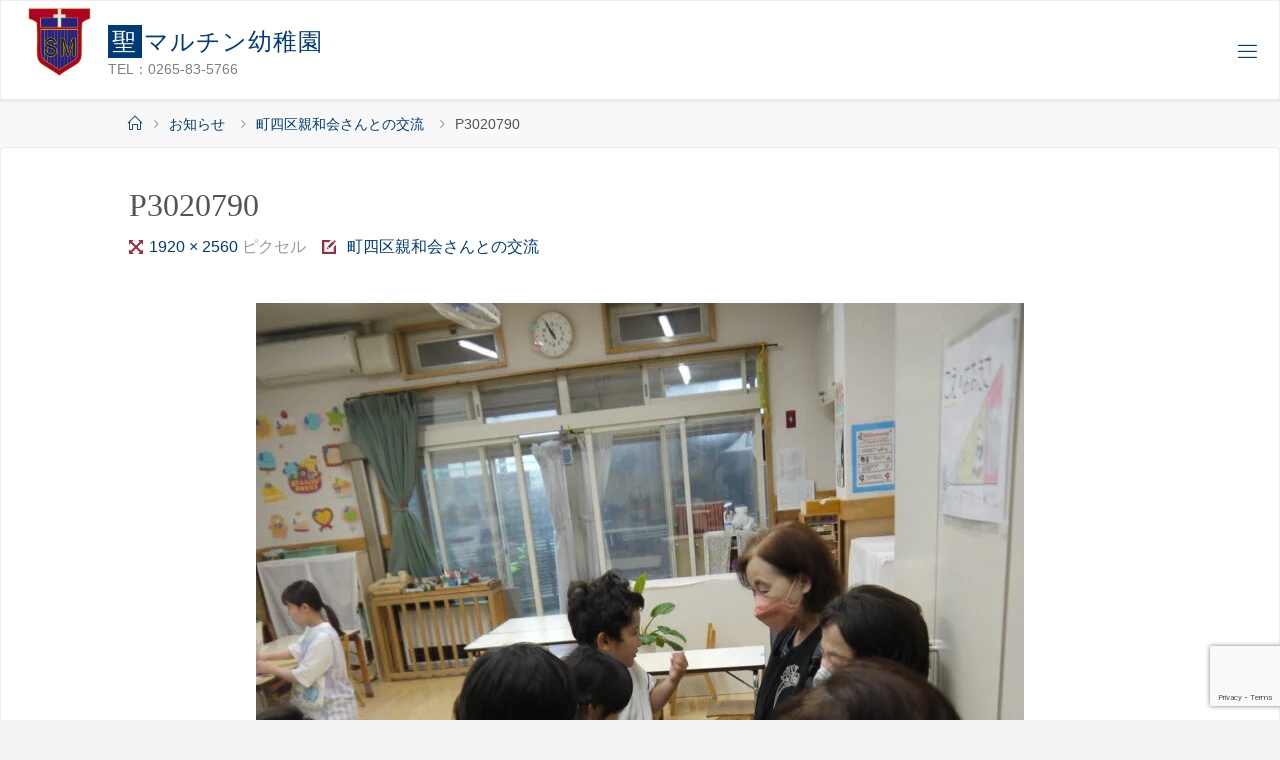

--- FILE ---
content_type: text/html; charset=UTF-8
request_url: https://st-martin.jp/%E7%94%BA%E5%9B%9B%E5%8C%BA%E8%A6%AA%E5%92%8C%E4%BC%9A%E3%81%95%E3%82%93%E3%81%A8%E3%81%AE%E4%BA%A4%E6%B5%81/p3020790/
body_size: 20627
content:
<!DOCTYPE html>
<html dir="ltr" lang="ja" prefix="og: https://ogp.me/ns#">
<head>
<meta name="viewport" content="width=device-width, user-scalable=yes, initial-scale=1.0">
<meta http-equiv="X-UA-Compatible" content="IE=edge" /><meta charset="UTF-8">
<link rel="profile" href="http://gmpg.org/xfn/11">
<title>P3020790 | 聖マルチン幼稚園</title>
	<style>img:is([sizes="auto" i], [sizes^="auto," i]) { contain-intrinsic-size: 3000px 1500px }</style>
	
		<!-- All in One SEO 4.8.4.1 - aioseo.com -->
	<meta name="robots" content="max-image-preview:large" />
	<meta name="author" content="マルチン幼稚園"/>
	<link rel="canonical" href="https://st-martin.jp/%e7%94%ba%e5%9b%9b%e5%8c%ba%e8%a6%aa%e5%92%8c%e4%bc%9a%e3%81%95%e3%82%93%e3%81%a8%e3%81%ae%e4%ba%a4%e6%b5%81/p3020790/" />
	<meta name="generator" content="All in One SEO (AIOSEO) 4.8.4.1" />
		<meta property="og:locale" content="ja_JP" />
		<meta property="og:site_name" content="聖マルチン幼稚園 | TEL：0265-83-5766" />
		<meta property="og:type" content="article" />
		<meta property="og:title" content="P3020790 | 聖マルチン幼稚園" />
		<meta property="og:url" content="https://st-martin.jp/%e7%94%ba%e5%9b%9b%e5%8c%ba%e8%a6%aa%e5%92%8c%e4%bc%9a%e3%81%95%e3%82%93%e3%81%a8%e3%81%ae%e4%ba%a4%e6%b5%81/p3020790/" />
		<meta property="og:image" content="https://st-martin.jp/wp001/wp-content/uploads/2020/09/logo002.jpg" />
		<meta property="og:image:secure_url" content="https://st-martin.jp/wp001/wp-content/uploads/2020/09/logo002.jpg" />
		<meta property="article:published_time" content="2024-07-01T02:06:01+00:00" />
		<meta property="article:modified_time" content="2024-07-01T02:06:01+00:00" />
		<meta name="twitter:card" content="summary" />
		<meta name="twitter:title" content="P3020790 | 聖マルチン幼稚園" />
		<meta name="twitter:image" content="https://st-martin.jp/wp001/wp-content/uploads/2020/09/logo002.jpg" />
		<script type="application/ld+json" class="aioseo-schema">
			{"@context":"https:\/\/schema.org","@graph":[{"@type":"BreadcrumbList","@id":"https:\/\/st-martin.jp\/%e7%94%ba%e5%9b%9b%e5%8c%ba%e8%a6%aa%e5%92%8c%e4%bc%9a%e3%81%95%e3%82%93%e3%81%a8%e3%81%ae%e4%ba%a4%e6%b5%81\/p3020790\/#breadcrumblist","itemListElement":[{"@type":"ListItem","@id":"https:\/\/st-martin.jp#listItem","position":1,"name":"\u30db\u30fc\u30e0","item":"https:\/\/st-martin.jp","nextItem":{"@type":"ListItem","@id":"https:\/\/st-martin.jp\/%e7%94%ba%e5%9b%9b%e5%8c%ba%e8%a6%aa%e5%92%8c%e4%bc%9a%e3%81%95%e3%82%93%e3%81%a8%e3%81%ae%e4%ba%a4%e6%b5%81\/p3020790\/#listItem","name":"P3020790"}},{"@type":"ListItem","@id":"https:\/\/st-martin.jp\/%e7%94%ba%e5%9b%9b%e5%8c%ba%e8%a6%aa%e5%92%8c%e4%bc%9a%e3%81%95%e3%82%93%e3%81%a8%e3%81%ae%e4%ba%a4%e6%b5%81\/p3020790\/#listItem","position":2,"name":"P3020790","previousItem":{"@type":"ListItem","@id":"https:\/\/st-martin.jp#listItem","name":"\u30db\u30fc\u30e0"}}]},{"@type":"ItemPage","@id":"https:\/\/st-martin.jp\/%e7%94%ba%e5%9b%9b%e5%8c%ba%e8%a6%aa%e5%92%8c%e4%bc%9a%e3%81%95%e3%82%93%e3%81%a8%e3%81%ae%e4%ba%a4%e6%b5%81\/p3020790\/#itempage","url":"https:\/\/st-martin.jp\/%e7%94%ba%e5%9b%9b%e5%8c%ba%e8%a6%aa%e5%92%8c%e4%bc%9a%e3%81%95%e3%82%93%e3%81%a8%e3%81%ae%e4%ba%a4%e6%b5%81\/p3020790\/","name":"P3020790 | \u8056\u30de\u30eb\u30c1\u30f3\u5e7c\u7a1a\u5712","inLanguage":"ja","isPartOf":{"@id":"https:\/\/st-martin.jp\/#website"},"breadcrumb":{"@id":"https:\/\/st-martin.jp\/%e7%94%ba%e5%9b%9b%e5%8c%ba%e8%a6%aa%e5%92%8c%e4%bc%9a%e3%81%95%e3%82%93%e3%81%a8%e3%81%ae%e4%ba%a4%e6%b5%81\/p3020790\/#breadcrumblist"},"author":{"@id":"https:\/\/st-martin.jp\/author\/martin\/#author"},"creator":{"@id":"https:\/\/st-martin.jp\/author\/martin\/#author"},"datePublished":"2024-07-01T11:06:01+09:00","dateModified":"2024-07-01T11:06:01+09:00"},{"@type":"Organization","@id":"https:\/\/st-martin.jp\/#organization","name":"\u8056\u30de\u30eb\u30c1\u30f3\u5e7c\u7a1a\u5712","description":"TEL\uff1a0265-83-5766","url":"https:\/\/st-martin.jp\/","telephone":"+81265835766","logo":{"@type":"ImageObject","url":"https:\/\/st-martin.jp\/wp001\/wp-content\/uploads\/2020\/09\/logo001.jpg","@id":"https:\/\/st-martin.jp\/%e7%94%ba%e5%9b%9b%e5%8c%ba%e8%a6%aa%e5%92%8c%e4%bc%9a%e3%81%95%e3%82%93%e3%81%a8%e3%81%ae%e4%ba%a4%e6%b5%81\/p3020790\/#organizationLogo","width":998,"height":999,"caption":"\u8056\u30de\u30eb\u30c1\u30f3\u5e7c\u7a1a\u5712logo"},"image":{"@id":"https:\/\/st-martin.jp\/%e7%94%ba%e5%9b%9b%e5%8c%ba%e8%a6%aa%e5%92%8c%e4%bc%9a%e3%81%95%e3%82%93%e3%81%a8%e3%81%ae%e4%ba%a4%e6%b5%81\/p3020790\/#organizationLogo"}},{"@type":"Person","@id":"https:\/\/st-martin.jp\/author\/martin\/#author","url":"https:\/\/st-martin.jp\/author\/martin\/","name":"\u30de\u30eb\u30c1\u30f3\u5e7c\u7a1a\u5712","image":{"@type":"ImageObject","@id":"https:\/\/st-martin.jp\/%e7%94%ba%e5%9b%9b%e5%8c%ba%e8%a6%aa%e5%92%8c%e4%bc%9a%e3%81%95%e3%82%93%e3%81%a8%e3%81%ae%e4%ba%a4%e6%b5%81\/p3020790\/#authorImage","url":"https:\/\/secure.gravatar.com\/avatar\/35a08649c6b70ede1b747d2fa301fce0b3da4007b21a2edc80b84cee9b47ef01?s=96&d=mm&r=g","width":96,"height":96,"caption":"\u30de\u30eb\u30c1\u30f3\u5e7c\u7a1a\u5712"}},{"@type":"WebSite","@id":"https:\/\/st-martin.jp\/#website","url":"https:\/\/st-martin.jp\/","name":"\u8056\u30de\u30eb\u30c1\u30f3\u5e7c\u7a1a\u5712","description":"TEL\uff1a0265-83-5766","inLanguage":"ja","publisher":{"@id":"https:\/\/st-martin.jp\/#organization"}}]}
		</script>
		<!-- All in One SEO -->

<link rel='dns-prefetch' href='//www.googletagmanager.com' />
<link rel='dns-prefetch' href='//fonts.googleapis.com' />
<link rel="alternate" type="application/rss+xml" title="聖マルチン幼稚園 &raquo; フィード" href="https://st-martin.jp/feed/" />
<link rel="alternate" type="application/rss+xml" title="聖マルチン幼稚園 &raquo; コメントフィード" href="https://st-martin.jp/comments/feed/" />
<script>
window._wpemojiSettings = {"baseUrl":"https:\/\/s.w.org\/images\/core\/emoji\/16.0.1\/72x72\/","ext":".png","svgUrl":"https:\/\/s.w.org\/images\/core\/emoji\/16.0.1\/svg\/","svgExt":".svg","source":{"concatemoji":"https:\/\/st-martin.jp\/wp001\/wp-includes\/js\/wp-emoji-release.min.js?ver=6a207291fd18a57dde1763604b4e02ef"}};
/*! This file is auto-generated */
!function(s,n){var o,i,e;function c(e){try{var t={supportTests:e,timestamp:(new Date).valueOf()};sessionStorage.setItem(o,JSON.stringify(t))}catch(e){}}function p(e,t,n){e.clearRect(0,0,e.canvas.width,e.canvas.height),e.fillText(t,0,0);var t=new Uint32Array(e.getImageData(0,0,e.canvas.width,e.canvas.height).data),a=(e.clearRect(0,0,e.canvas.width,e.canvas.height),e.fillText(n,0,0),new Uint32Array(e.getImageData(0,0,e.canvas.width,e.canvas.height).data));return t.every(function(e,t){return e===a[t]})}function u(e,t){e.clearRect(0,0,e.canvas.width,e.canvas.height),e.fillText(t,0,0);for(var n=e.getImageData(16,16,1,1),a=0;a<n.data.length;a++)if(0!==n.data[a])return!1;return!0}function f(e,t,n,a){switch(t){case"flag":return n(e,"\ud83c\udff3\ufe0f\u200d\u26a7\ufe0f","\ud83c\udff3\ufe0f\u200b\u26a7\ufe0f")?!1:!n(e,"\ud83c\udde8\ud83c\uddf6","\ud83c\udde8\u200b\ud83c\uddf6")&&!n(e,"\ud83c\udff4\udb40\udc67\udb40\udc62\udb40\udc65\udb40\udc6e\udb40\udc67\udb40\udc7f","\ud83c\udff4\u200b\udb40\udc67\u200b\udb40\udc62\u200b\udb40\udc65\u200b\udb40\udc6e\u200b\udb40\udc67\u200b\udb40\udc7f");case"emoji":return!a(e,"\ud83e\udedf")}return!1}function g(e,t,n,a){var r="undefined"!=typeof WorkerGlobalScope&&self instanceof WorkerGlobalScope?new OffscreenCanvas(300,150):s.createElement("canvas"),o=r.getContext("2d",{willReadFrequently:!0}),i=(o.textBaseline="top",o.font="600 32px Arial",{});return e.forEach(function(e){i[e]=t(o,e,n,a)}),i}function t(e){var t=s.createElement("script");t.src=e,t.defer=!0,s.head.appendChild(t)}"undefined"!=typeof Promise&&(o="wpEmojiSettingsSupports",i=["flag","emoji"],n.supports={everything:!0,everythingExceptFlag:!0},e=new Promise(function(e){s.addEventListener("DOMContentLoaded",e,{once:!0})}),new Promise(function(t){var n=function(){try{var e=JSON.parse(sessionStorage.getItem(o));if("object"==typeof e&&"number"==typeof e.timestamp&&(new Date).valueOf()<e.timestamp+604800&&"object"==typeof e.supportTests)return e.supportTests}catch(e){}return null}();if(!n){if("undefined"!=typeof Worker&&"undefined"!=typeof OffscreenCanvas&&"undefined"!=typeof URL&&URL.createObjectURL&&"undefined"!=typeof Blob)try{var e="postMessage("+g.toString()+"("+[JSON.stringify(i),f.toString(),p.toString(),u.toString()].join(",")+"));",a=new Blob([e],{type:"text/javascript"}),r=new Worker(URL.createObjectURL(a),{name:"wpTestEmojiSupports"});return void(r.onmessage=function(e){c(n=e.data),r.terminate(),t(n)})}catch(e){}c(n=g(i,f,p,u))}t(n)}).then(function(e){for(var t in e)n.supports[t]=e[t],n.supports.everything=n.supports.everything&&n.supports[t],"flag"!==t&&(n.supports.everythingExceptFlag=n.supports.everythingExceptFlag&&n.supports[t]);n.supports.everythingExceptFlag=n.supports.everythingExceptFlag&&!n.supports.flag,n.DOMReady=!1,n.readyCallback=function(){n.DOMReady=!0}}).then(function(){return e}).then(function(){var e;n.supports.everything||(n.readyCallback(),(e=n.source||{}).concatemoji?t(e.concatemoji):e.wpemoji&&e.twemoji&&(t(e.twemoji),t(e.wpemoji)))}))}((window,document),window._wpemojiSettings);
</script>
<style id='wp-emoji-styles-inline-css'>

	img.wp-smiley, img.emoji {
		display: inline !important;
		border: none !important;
		box-shadow: none !important;
		height: 1em !important;
		width: 1em !important;
		margin: 0 0.07em !important;
		vertical-align: -0.1em !important;
		background: none !important;
		padding: 0 !important;
	}
</style>
<link rel='stylesheet' id='wp-block-library-css' href='https://st-martin.jp/wp001/wp-includes/css/dist/block-library/style.min.css?ver=6a207291fd18a57dde1763604b4e02ef' media='all' />
<style id='classic-theme-styles-inline-css'>
/*! This file is auto-generated */
.wp-block-button__link{color:#fff;background-color:#32373c;border-radius:9999px;box-shadow:none;text-decoration:none;padding:calc(.667em + 2px) calc(1.333em + 2px);font-size:1.125em}.wp-block-file__button{background:#32373c;color:#fff;text-decoration:none}
</style>
<style id='global-styles-inline-css'>
:root{--wp--preset--aspect-ratio--square: 1;--wp--preset--aspect-ratio--4-3: 4/3;--wp--preset--aspect-ratio--3-4: 3/4;--wp--preset--aspect-ratio--3-2: 3/2;--wp--preset--aspect-ratio--2-3: 2/3;--wp--preset--aspect-ratio--16-9: 16/9;--wp--preset--aspect-ratio--9-16: 9/16;--wp--preset--color--black: #000000;--wp--preset--color--cyan-bluish-gray: #abb8c3;--wp--preset--color--white: #ffffff;--wp--preset--color--pale-pink: #f78da7;--wp--preset--color--vivid-red: #cf2e2e;--wp--preset--color--luminous-vivid-orange: #ff6900;--wp--preset--color--luminous-vivid-amber: #fcb900;--wp--preset--color--light-green-cyan: #7bdcb5;--wp--preset--color--vivid-green-cyan: #00d084;--wp--preset--color--pale-cyan-blue: #8ed1fc;--wp--preset--color--vivid-cyan-blue: #0693e3;--wp--preset--color--vivid-purple: #9b51e0;--wp--preset--color--accent-1: #003b78;--wp--preset--color--accent-2: #923044;--wp--preset--color--headings: #beac93;--wp--preset--color--sitetext: #555;--wp--preset--color--sitebg: #fff;--wp--preset--gradient--vivid-cyan-blue-to-vivid-purple: linear-gradient(135deg,rgba(6,147,227,1) 0%,rgb(155,81,224) 100%);--wp--preset--gradient--light-green-cyan-to-vivid-green-cyan: linear-gradient(135deg,rgb(122,220,180) 0%,rgb(0,208,130) 100%);--wp--preset--gradient--luminous-vivid-amber-to-luminous-vivid-orange: linear-gradient(135deg,rgba(252,185,0,1) 0%,rgba(255,105,0,1) 100%);--wp--preset--gradient--luminous-vivid-orange-to-vivid-red: linear-gradient(135deg,rgba(255,105,0,1) 0%,rgb(207,46,46) 100%);--wp--preset--gradient--very-light-gray-to-cyan-bluish-gray: linear-gradient(135deg,rgb(238,238,238) 0%,rgb(169,184,195) 100%);--wp--preset--gradient--cool-to-warm-spectrum: linear-gradient(135deg,rgb(74,234,220) 0%,rgb(151,120,209) 20%,rgb(207,42,186) 40%,rgb(238,44,130) 60%,rgb(251,105,98) 80%,rgb(254,248,76) 100%);--wp--preset--gradient--blush-light-purple: linear-gradient(135deg,rgb(255,206,236) 0%,rgb(152,150,240) 100%);--wp--preset--gradient--blush-bordeaux: linear-gradient(135deg,rgb(254,205,165) 0%,rgb(254,45,45) 50%,rgb(107,0,62) 100%);--wp--preset--gradient--luminous-dusk: linear-gradient(135deg,rgb(255,203,112) 0%,rgb(199,81,192) 50%,rgb(65,88,208) 100%);--wp--preset--gradient--pale-ocean: linear-gradient(135deg,rgb(255,245,203) 0%,rgb(182,227,212) 50%,rgb(51,167,181) 100%);--wp--preset--gradient--electric-grass: linear-gradient(135deg,rgb(202,248,128) 0%,rgb(113,206,126) 100%);--wp--preset--gradient--midnight: linear-gradient(135deg,rgb(2,3,129) 0%,rgb(40,116,252) 100%);--wp--preset--font-size--small: 10px;--wp--preset--font-size--medium: 20px;--wp--preset--font-size--large: 25px;--wp--preset--font-size--x-large: 42px;--wp--preset--font-size--normal: 16px;--wp--preset--font-size--larger: 40px;--wp--preset--spacing--20: 0.44rem;--wp--preset--spacing--30: 0.67rem;--wp--preset--spacing--40: 1rem;--wp--preset--spacing--50: 1.5rem;--wp--preset--spacing--60: 2.25rem;--wp--preset--spacing--70: 3.38rem;--wp--preset--spacing--80: 5.06rem;--wp--preset--shadow--natural: 6px 6px 9px rgba(0, 0, 0, 0.2);--wp--preset--shadow--deep: 12px 12px 50px rgba(0, 0, 0, 0.4);--wp--preset--shadow--sharp: 6px 6px 0px rgba(0, 0, 0, 0.2);--wp--preset--shadow--outlined: 6px 6px 0px -3px rgba(255, 255, 255, 1), 6px 6px rgba(0, 0, 0, 1);--wp--preset--shadow--crisp: 6px 6px 0px rgba(0, 0, 0, 1);}:where(.is-layout-flex){gap: 0.5em;}:where(.is-layout-grid){gap: 0.5em;}body .is-layout-flex{display: flex;}.is-layout-flex{flex-wrap: wrap;align-items: center;}.is-layout-flex > :is(*, div){margin: 0;}body .is-layout-grid{display: grid;}.is-layout-grid > :is(*, div){margin: 0;}:where(.wp-block-columns.is-layout-flex){gap: 2em;}:where(.wp-block-columns.is-layout-grid){gap: 2em;}:where(.wp-block-post-template.is-layout-flex){gap: 1.25em;}:where(.wp-block-post-template.is-layout-grid){gap: 1.25em;}.has-black-color{color: var(--wp--preset--color--black) !important;}.has-cyan-bluish-gray-color{color: var(--wp--preset--color--cyan-bluish-gray) !important;}.has-white-color{color: var(--wp--preset--color--white) !important;}.has-pale-pink-color{color: var(--wp--preset--color--pale-pink) !important;}.has-vivid-red-color{color: var(--wp--preset--color--vivid-red) !important;}.has-luminous-vivid-orange-color{color: var(--wp--preset--color--luminous-vivid-orange) !important;}.has-luminous-vivid-amber-color{color: var(--wp--preset--color--luminous-vivid-amber) !important;}.has-light-green-cyan-color{color: var(--wp--preset--color--light-green-cyan) !important;}.has-vivid-green-cyan-color{color: var(--wp--preset--color--vivid-green-cyan) !important;}.has-pale-cyan-blue-color{color: var(--wp--preset--color--pale-cyan-blue) !important;}.has-vivid-cyan-blue-color{color: var(--wp--preset--color--vivid-cyan-blue) !important;}.has-vivid-purple-color{color: var(--wp--preset--color--vivid-purple) !important;}.has-black-background-color{background-color: var(--wp--preset--color--black) !important;}.has-cyan-bluish-gray-background-color{background-color: var(--wp--preset--color--cyan-bluish-gray) !important;}.has-white-background-color{background-color: var(--wp--preset--color--white) !important;}.has-pale-pink-background-color{background-color: var(--wp--preset--color--pale-pink) !important;}.has-vivid-red-background-color{background-color: var(--wp--preset--color--vivid-red) !important;}.has-luminous-vivid-orange-background-color{background-color: var(--wp--preset--color--luminous-vivid-orange) !important;}.has-luminous-vivid-amber-background-color{background-color: var(--wp--preset--color--luminous-vivid-amber) !important;}.has-light-green-cyan-background-color{background-color: var(--wp--preset--color--light-green-cyan) !important;}.has-vivid-green-cyan-background-color{background-color: var(--wp--preset--color--vivid-green-cyan) !important;}.has-pale-cyan-blue-background-color{background-color: var(--wp--preset--color--pale-cyan-blue) !important;}.has-vivid-cyan-blue-background-color{background-color: var(--wp--preset--color--vivid-cyan-blue) !important;}.has-vivid-purple-background-color{background-color: var(--wp--preset--color--vivid-purple) !important;}.has-black-border-color{border-color: var(--wp--preset--color--black) !important;}.has-cyan-bluish-gray-border-color{border-color: var(--wp--preset--color--cyan-bluish-gray) !important;}.has-white-border-color{border-color: var(--wp--preset--color--white) !important;}.has-pale-pink-border-color{border-color: var(--wp--preset--color--pale-pink) !important;}.has-vivid-red-border-color{border-color: var(--wp--preset--color--vivid-red) !important;}.has-luminous-vivid-orange-border-color{border-color: var(--wp--preset--color--luminous-vivid-orange) !important;}.has-luminous-vivid-amber-border-color{border-color: var(--wp--preset--color--luminous-vivid-amber) !important;}.has-light-green-cyan-border-color{border-color: var(--wp--preset--color--light-green-cyan) !important;}.has-vivid-green-cyan-border-color{border-color: var(--wp--preset--color--vivid-green-cyan) !important;}.has-pale-cyan-blue-border-color{border-color: var(--wp--preset--color--pale-cyan-blue) !important;}.has-vivid-cyan-blue-border-color{border-color: var(--wp--preset--color--vivid-cyan-blue) !important;}.has-vivid-purple-border-color{border-color: var(--wp--preset--color--vivid-purple) !important;}.has-vivid-cyan-blue-to-vivid-purple-gradient-background{background: var(--wp--preset--gradient--vivid-cyan-blue-to-vivid-purple) !important;}.has-light-green-cyan-to-vivid-green-cyan-gradient-background{background: var(--wp--preset--gradient--light-green-cyan-to-vivid-green-cyan) !important;}.has-luminous-vivid-amber-to-luminous-vivid-orange-gradient-background{background: var(--wp--preset--gradient--luminous-vivid-amber-to-luminous-vivid-orange) !important;}.has-luminous-vivid-orange-to-vivid-red-gradient-background{background: var(--wp--preset--gradient--luminous-vivid-orange-to-vivid-red) !important;}.has-very-light-gray-to-cyan-bluish-gray-gradient-background{background: var(--wp--preset--gradient--very-light-gray-to-cyan-bluish-gray) !important;}.has-cool-to-warm-spectrum-gradient-background{background: var(--wp--preset--gradient--cool-to-warm-spectrum) !important;}.has-blush-light-purple-gradient-background{background: var(--wp--preset--gradient--blush-light-purple) !important;}.has-blush-bordeaux-gradient-background{background: var(--wp--preset--gradient--blush-bordeaux) !important;}.has-luminous-dusk-gradient-background{background: var(--wp--preset--gradient--luminous-dusk) !important;}.has-pale-ocean-gradient-background{background: var(--wp--preset--gradient--pale-ocean) !important;}.has-electric-grass-gradient-background{background: var(--wp--preset--gradient--electric-grass) !important;}.has-midnight-gradient-background{background: var(--wp--preset--gradient--midnight) !important;}.has-small-font-size{font-size: var(--wp--preset--font-size--small) !important;}.has-medium-font-size{font-size: var(--wp--preset--font-size--medium) !important;}.has-large-font-size{font-size: var(--wp--preset--font-size--large) !important;}.has-x-large-font-size{font-size: var(--wp--preset--font-size--x-large) !important;}
:where(.wp-block-post-template.is-layout-flex){gap: 1.25em;}:where(.wp-block-post-template.is-layout-grid){gap: 1.25em;}
:where(.wp-block-columns.is-layout-flex){gap: 2em;}:where(.wp-block-columns.is-layout-grid){gap: 2em;}
:root :where(.wp-block-pullquote){font-size: 1.5em;line-height: 1.6;}
</style>
<link rel='stylesheet' id='contact-form-7-css' href='https://st-martin.jp/wp001/wp-content/plugins/contact-form-7/includes/css/styles.css?ver=6.1' media='all' />
<link rel='stylesheet' id='parent-style-css' href='https://st-martin.jp/wp001/wp-content/themes/fluida/style.css?ver=6a207291fd18a57dde1763604b4e02ef' media='all' />
<link rel='stylesheet' id='fluida-themefonts-css' href='https://st-martin.jp/wp001/wp-content/themes/fluida/resources/fonts/fontfaces.css?ver=1.8.8.1' media='all' />
<link rel='stylesheet' id='fluida-googlefont0-css' href='//fonts.googleapis.com/css?family=https%3A%2F%2Ffonts.googleapis.com%2Fcss2%3Ffamily%3DNoto+Serif+JP%3Awght%40200%3B300%3B400%3B500%3B600%3B700%3B900&#038;family=Sawarabi+Mincho&#038;display=swap&#038;ver=1.8.8.1' media='all' />
<link rel='stylesheet' id='fluida-googlefont2-css' href='//fonts.googleapis.com/css?family=https%3A%2F%2Ffonts.googleapis.com%2Fcss2%3Ffamily%3DNoto+Serif+JP%3Awght%40200%3B300%3B400%3B500%3B600%3B700%3B900&#038;family=Sawarabi+Mincho&#038;display=swap&#038;ver=1.8.8.1' media='all' />
<link rel='stylesheet' id='fluida-googlefont4-css' href='//fonts.googleapis.com/css?family=https%3A%2F%2Ffonts.googleapis.com%2Fcss2%3Ffamily%3DNoto+Serif+JP%3Awght%40200%3B300%3B400%3B500%3B600%3B700%3B900&#038;family=Sawarabi+Mincho&#038;display=swap&#038;ver=1.8.8.1' media='all' />
<link rel='stylesheet' id='fluida-googlefont6-css' href='//fonts.googleapis.com/css?family=https%3A%2F%2Ffonts.googleapis.com%2Fcss2%3Ffamily%3DNoto+Serif+JP%3Awght%40200%3B300%3B400%3B500%3B600%3B700%3B900&#038;family=Sawarabi+Mincho&#038;display=swap&#038;ver=1.8.8.1' media='all' />
<link rel='stylesheet' id='fluida-googlefont8-css' href='//fonts.googleapis.com/css?family=https%3A%2F%2Ffonts.googleapis.com%2Fcss2%3Ffamily%3DNoto+Serif+JP%3Awght%40200%3B300%3B400%3B500%3B600%3B700%3B900&#038;family=Sawarabi+Mincho&#038;display=swap&#038;ver=1.8.8.1' media='all' />
<link rel='stylesheet' id='fluida-googlefont10-css' href='//fonts.googleapis.com/css?family=https%3A%2F%2Ffonts.googleapis.com%2Fcss2%3Ffamily%3DNoto+Serif+JP%3Awght%40200%3B300%3B400%3B500%3B600%3B700%3B900&#038;family=Sawarabi+Mincho&#038;display=swap&#038;ver=1.8.8.1' media='all' />
<link rel='stylesheet' id='fluida-googlefont12-css' href='//fonts.googleapis.com/css?family=https%3A%2F%2Ffonts.googleapis.com%2Fcss2%3Ffamily%3DNoto+Serif+JP%3Awght%40200%3B300%3B400%3B500%3B600%3B700%3B900&#038;family=Sawarabi+Mincho&#038;display=swap&#038;ver=1.8.8.1' media='all' />
<link rel='stylesheet' id='fluida-googlefonts-css' href='//fonts.googleapis.com/css?family=Open+Sans%3A%7COpen+Sans+Condensed%3A300%7COpen+Sans%3A100%2C200%2C300%2C400%2C500%2C600%2C700%2C800%2C900%7COpen+Sans%3A700%7COpen+Sans%3A300&#038;ver=1.8.8.1' media='all' />
<link rel='stylesheet' id='fluida-main-css' href='https://st-martin.jp/wp001/wp-content/themes/Fluida_child/style.css?ver=1.8.8.1' media='all' />
<style id='fluida-main-inline-css'>
 #site-header-main-inside, #container, #colophon-inside, #footer-inside, #breadcrumbs-container-inside, #wp-custom-header { margin: 0 auto; max-width: 1920px; } #site-header-main { left: 0; right: 0; } #primary { width: 100px; } #secondary { width: 350px; } #container.one-column { } #container.two-columns-right #secondary { float: right; } #container.two-columns-right .main, .two-columns-right #breadcrumbs { width: calc( 98% - 350px ); float: left; } #container.two-columns-left #primary { float: left; } #container.two-columns-left .main, .two-columns-left #breadcrumbs { width: calc( 98% - 100px ); float: right; } #container.three-columns-right #primary, #container.three-columns-left #primary, #container.three-columns-sided #primary { float: left; } #container.three-columns-right #secondary, #container.three-columns-left #secondary, #container.three-columns-sided #secondary { float: left; } #container.three-columns-right #primary, #container.three-columns-left #secondary { margin-left: 2%; margin-right: 2%; } #container.three-columns-right .main, .three-columns-right #breadcrumbs { width: calc( 96% - 450px ); float: left; } #container.three-columns-left .main, .three-columns-left #breadcrumbs { width: calc( 96% - 450px ); float: right; } #container.three-columns-sided #secondary { float: right; } #container.three-columns-sided .main, .three-columns-sided #breadcrumbs { width: calc( 96% - 450px ); float: right; margin: 0 calc( 2% + 350px ) 0 -1920px; } html { font-family: 'https'; font-size: 16px; font-weight: 300; line-height: 1.8; } #site-title { font-family: 'https'; font-size: 150%; font-weight: 300; } #access ul li a { font-family: 'https'; font-size: 105%; font-weight: 300; } #access i.search-icon { ; } .widget-title { font-family: 'https'; font-size: 100%; font-weight: 700; } .widget-container { font-family: 'https'; font-size: 100%; font-weight: 300; } .entry-title, #reply-title, .woocommerce .main .page-title, .woocommerce .main .entry-title { font-family: 'https'; font-size: 200%; font-weight: 300; } .content-masonry .entry-title { font-size: 150%; } h1 { font-size: 2.33em; } h2 { font-size: 2.06em; } h3 { font-size: 1.79em; } h4 { font-size: 1.52em; } h5 { font-size: 1.25em; } h6 { font-size: 0.98em; } h1, h2, h3, h4, h5, h6 { font-family: 'https'; font-weight: 300; } .lp-staticslider .staticslider-caption-title, .seriousslider.seriousslider-theme .seriousslider-caption-title { font-family: 'https'; } body { color: #555; background-color: #F3F3F3; } #site-header-main, #site-header-main-inside, #access ul li a, #access ul ul, #access::after { background-color: #fff; } #access .menu-main-search .searchform { border-color: #003b78; background-color: #003b78; } .menu-search-animated .searchform input[type="search"], .menu-search-animated .searchform input[type="search"]:focus { color: #fff; } #header a { color: #003b78; } #access > div > ul > li, #access > div > ul > li > a { color: #003b78; } #access ul.sub-menu li a, #access ul.children li a { color: #555; } #access ul.sub-menu li:hover > a, #access ul.children li:hover > a { background-color: rgba(85,85,85,0.1); } #access > div > ul > li:hover > a { color: #fff; } #access ul > li.current_page_item > a, #access ul > li.current-menu-item > a, #access ul > li.current_page_ancestor > a, #access ul > li.current-menu-ancestor > a, #access .sub-menu, #access .children { border-top-color: #003b78; } #access ul ul ul { border-left-color: rgba(85,85,85,0.5); } #access > div > ul > li:hover > a { background-color: #003b78; } #access ul.children > li.current_page_item > a, #access ul.sub-menu > li.current-menu-item > a, #access ul.children > li.current_page_ancestor > a, #access ul.sub-menu > li.current-menu-ancestor > a { border-color: #555; } .searchform .searchsubmit, .searchform:hover input[type="search"], .searchform input[type="search"]:focus { color: #fff; background-color: transparent; } .searchform::after, .searchform input[type="search"]:focus, .searchform .searchsubmit:hover { background-color: #003b78; } article.hentry, #primary, .searchform, .main > div:not(#content-masonry), .main > header, .main > nav#nav-below, .pagination span, .pagination a, #nav-old-below .nav-previous, #nav-old-below .nav-next { background-color: #fff; } #breadcrumbs-container { background-color: #f8f8f8;} #secondary { ; } #colophon, #footer { background-color: #660000; color: #ffffff; } span.entry-format { color: #003b78; } .format-aside { border-top-color: #F3F3F3; } article.hentry .post-thumbnail-container { background-color: rgba(85,85,85,0.15); } .entry-content blockquote::before, .entry-content blockquote::after { color: rgba(85,85,85,0.1); } .entry-content h1, .entry-content h2, .entry-content h3, .entry-content h4, .lp-text-content h1, .lp-text-content h2, .lp-text-content h3, .lp-text-content h4 { color: #beac93; } a { color: #003b78; } a:hover, .entry-meta span a:hover, .comments-link a:hover { color: #923044; } #footer a, .page-title strong { color: #003b78; } #footer a:hover, #site-title a:hover span { color: #923044; } #access > div > ul > li.menu-search-animated:hover i { color: #fff; } .continue-reading-link { color: #fff; background-color: #923044} .continue-reading-link:before { background-color: #003b78} .continue-reading-link:hover { color: #fff; } header.pad-container { border-top-color: #003b78; } article.sticky:after { background-color: rgba(0,59,120,1); } .socials a:before { color: #003b78; } .socials a:hover:before { color: #923044; } .fluida-normalizedtags #content .tagcloud a { color: #fff; background-color: #003b78; } .fluida-normalizedtags #content .tagcloud a:hover { background-color: #923044; } #toTop .icon-back2top:before { color: #003b78; } #toTop:hover .icon-back2top:before { color: #923044; } .entry-meta .icon-metas:before { color: #923044; } .page-link a:hover { border-top-color: #923044; } #site-title span a span:nth-child(1) { background-color: #003b78; color: #fff; width: 1.4em; margin-right: .1em; text-align: center; line-height: 1.4; font-weight: 300; } #site-title span a:hover span:nth-child(1) { background-color: #923044; } .fluida-caption-one .main .wp-caption .wp-caption-text { border-bottom-color: #eeeeee; } .fluida-caption-two .main .wp-caption .wp-caption-text { background-color: #f5f5f5; } .fluida-image-one .entry-content img[class*="align"], .fluida-image-one .entry-summary img[class*="align"], .fluida-image-two .entry-content img[class*='align'], .fluida-image-two .entry-summary img[class*='align'] { border-color: #eeeeee; } .fluida-image-five .entry-content img[class*='align'], .fluida-image-five .entry-summary img[class*='align'] { border-color: #003b78; } /* diffs */ span.edit-link a.post-edit-link, span.edit-link a.post-edit-link:hover, span.edit-link .icon-edit:before { color: #9a9a9a; } .searchform { border-color: #ebebeb; } .entry-meta span, .entry-utility span, .entry-meta time, .comment-meta a, #breadcrumbs-nav .icon-angle-right::before, .footermenu ul li span.sep { color: #9a9a9a; } #footer { border-top-color: #520000; } #colophon .widget-container:after { background-color: #520000; } #commentform { max-width:650px;} code, .reply a:after, #nav-below .nav-previous a:before, #nav-below .nav-next a:before, .reply a:after { background-color: #eeeeee; } pre, .entry-meta .author, nav.sidebarmenu, .page-link > span, article .author-info, .comment-author, .commentlist .comment-body, .commentlist .pingback, nav.sidebarmenu li a { border-color: #eeeeee; } select, input[type], textarea { color: #555; } button, input[type="button"], input[type="submit"], input[type="reset"] { background-color: #003b78; color: #fff; } button:hover, input[type="button"]:hover, input[type="submit"]:hover, input[type="reset"]:hover { background-color: #923044; } select, input[type], textarea { border-color: #e9e9e9; } input[type]:hover, textarea:hover, select:hover, input[type]:focus, textarea:focus, select:focus { border-color: #cdcdcd; } hr { background-color: #e9e9e9; } #toTop { background-color: rgba(250,250,250,0.8) } /* gutenberg */ .wp-block-image.alignwide { margin-left: -15%; margin-right: -15%; } .wp-block-image.alignwide img { width: 130%; max-width: 130%; } .has-accent-1-color, .has-accent-1-color:hover { color: #003b78; } .has-accent-2-color, .has-accent-2-color:hover { color: #923044; } .has-headings-color, .has-headings-color:hover { color: #beac93; } .has-sitetext-color, .has-sitetext-color:hover { color: #555; } .has-sitebg-color, .has-sitebg-color:hover { color: #fff; } .has-accent-1-background-color { background-color: #003b78; } .has-accent-2-background-color { background-color: #923044; } .has-headings-background-color { background-color: #beac93; } .has-sitetext-background-color { background-color: #555; } .has-sitebg-background-color { background-color: #fff; } .has-small-font-size { font-size: 10px; } .has-regular-font-size { font-size: 16px; } .has-large-font-size { font-size: 25px; } .has-larger-font-size { font-size: 40px; } .has-huge-font-size { font-size: 40px; } /* woocommerce */ .woocommerce-page #respond input#submit.alt, .woocommerce a.button.alt, .woocommerce-page button.button.alt, .woocommerce input.button.alt, .woocommerce #respond input#submit, .woocommerce a.button, .woocommerce button.button, .woocommerce input.button { background-color: #003b78; color: #fff; line-height: 1.8; } .woocommerce #respond input#submit:hover, .woocommerce a.button:hover, .woocommerce button.button:hover, .woocommerce input.button:hover { background-color: #225d9a; color: #fff;} .woocommerce-page #respond input#submit.alt, .woocommerce a.button.alt, .woocommerce-page button.button.alt, .woocommerce input.button.alt { background-color: #923044; color: #fff; line-height: 1.8; } .woocommerce-page #respond input#submit.alt:hover, .woocommerce a.button.alt:hover, .woocommerce-page button.button.alt:hover, .woocommerce input.button.alt:hover { background-color: #b45266; color: #fff;} .woocommerce div.product .woocommerce-tabs ul.tabs li.active { border-bottom-color: #fff; } .woocommerce #respond input#submit.alt.disabled, .woocommerce #respond input#submit.alt.disabled:hover, .woocommerce #respond input#submit.alt:disabled, .woocommerce #respond input#submit.alt:disabled:hover, .woocommerce #respond input#submit.alt[disabled]:disabled, .woocommerce #respond input#submit.alt[disabled]:disabled:hover, .woocommerce a.button.alt.disabled, .woocommerce a.button.alt.disabled:hover, .woocommerce a.button.alt:disabled, .woocommerce a.button.alt:disabled:hover, .woocommerce a.button.alt[disabled]:disabled, .woocommerce a.button.alt[disabled]:disabled:hover, .woocommerce button.button.alt.disabled, .woocommerce button.button.alt.disabled:hover, .woocommerce button.button.alt:disabled, .woocommerce button.button.alt:disabled:hover, .woocommerce button.button.alt[disabled]:disabled, .woocommerce button.button.alt[disabled]:disabled:hover, .woocommerce input.button.alt.disabled, .woocommerce input.button.alt.disabled:hover, .woocommerce input.button.alt:disabled, .woocommerce input.button.alt:disabled:hover, .woocommerce input.button.alt[disabled]:disabled, .woocommerce input.button.alt[disabled]:disabled:hover { background-color: #923044; } .woocommerce ul.products li.product .price, .woocommerce div.product p.price, .woocommerce div.product span.price { color: #232323 } #add_payment_method #payment, .woocommerce-cart #payment, .woocommerce-checkout #payment { background: #f5f5f5; } /* mobile menu */ nav#mobile-menu { background-color: #fff; color: #003b78;} #mobile-menu .menu-main-search input[type="search"] { color: #003b78; } .main .entry-content, .main .entry-summary { text-align: justify; } .main p, .main ul, .main ol, .main dd, .main pre, .main hr { margin-bottom: 1em; } .main .entry-content p { text-indent: 0em; } .main a.post-featured-image { background-position: center center; } #content { margin-top: 0px; } #content { padding-left: 0px; padding-right: 0px; } #header-widget-area { width: 33%; right: 10px; } .fluida-stripped-table .main thead th, .fluida-bordered-table .main thead th, .fluida-stripped-table .main td, .fluida-stripped-table .main th, .fluida-bordered-table .main th, .fluida-bordered-table .main td { border-color: #e9e9e9; } .fluida-clean-table .main th, .fluida-stripped-table .main tr:nth-child(even) td, .fluida-stripped-table .main tr:nth-child(even) th { background-color: #f6f6f6; } .fluida-cropped-featured .main .post-thumbnail-container { height: 200px; } .fluida-responsive-featured .main .post-thumbnail-container { max-height: 200px; height: auto; } #secondary { border: 0; box-shadow: none; } #primary + #secondary { padding-left: 1em; } article.hentry .article-inner, #breadcrumbs-nav, body.woocommerce.woocommerce-page #breadcrumbs-nav, #content-masonry article.hentry .article-inner, .pad-container { padding-left: 10%; padding-right: 10%; } .fluida-magazine-two.archive #breadcrumbs-nav, .fluida-magazine-two.archive .pad-container, .fluida-magazine-two.search #breadcrumbs-nav, .fluida-magazine-two.search .pad-container, .fluida-magazine-two.page-template-template-page-with-intro #breadcrumbs-nav, .fluida-magazine-two.page-template-template-page-with-intro .pad-container { padding-left: 5%; padding-right: 5%; } .fluida-magazine-three.archive #breadcrumbs-nav, .fluida-magazine-three.archive .pad-container, .fluida-magazine-three.search #breadcrumbs-nav, .fluida-magazine-three.search .pad-container, .fluida-magazine-three.page-template-template-page-with-intro #breadcrumbs-nav, .fluida-magazine-three.page-template-template-page-with-intro .pad-container { padding-left: 3.3333333333333%; padding-right: 3.3333333333333%; } #site-header-main { height:100px; } #sheader, .identity, #nav-toggle { height:100px; line-height:100px; } #access div > ul > li > a { line-height:98px; } #access .menu-main-search > a, #branding { height:100px; } .fluida-responsive-headerimage #masthead #header-image-main-inside { max-height: 540px; } .fluida-cropped-headerimage #masthead div.header-image { height: 540px; } #site-description { display: block; } #masthead #site-header-main { position: fixed; top: 0; box-shadow: 0 0 3px rgba(0,0,0,0.2); } #header-image-main { margin-top: 100px; } .fluida-landing-page .lp-blocks-inside, .fluida-landing-page .lp-boxes-inside, .fluida-landing-page .lp-text-inside, .fluida-landing-page .lp-posts-inside, .fluida-landing-page .lp-section-header { max-width: 1920px; } .seriousslider-theme .seriousslider-caption-buttons a:nth-child(2n+1), a.staticslider-button:nth-child(2n+1) { color: #555; border-color: #fff; background-color: #fff; } .seriousslider-theme .seriousslider-caption-buttons a:nth-child(2n+1):hover, a.staticslider-button:nth-child(2n+1):hover { color: #fff; } .seriousslider-theme .seriousslider-caption-buttons a:nth-child(2n), a.staticslider-button:nth-child(2n) { border-color: #fff; color: #fff; } .seriousslider-theme .seriousslider-caption-buttons a:nth-child(2n):hover, .staticslider-button:nth-child(2n):hover { color: #555; background-color: #fff; } .fluida-landing-page #header-image-main-inside { display: block; } .lp-blocks { ; } .lp-block > i::before { color: #003b78; } .lp-block:hover i::before { color: #923044; } .lp-block i:after { background-color: #003b78; } .lp-block:hover i:after { background-color: #923044; } .lp-block-text, .lp-boxes-static .lp-box-text, .lp-section-desc { color: #919191; } .lp-text { background-color: #FFF; } .lp-boxes-1 .lp-box .lp-box-image { height: 250px; } .lp-boxes-1.lp-boxes-animated .lp-box:hover .lp-box-text { max-height: 150px; } .lp-boxes-2 .lp-box .lp-box-image { height: 250px; } .lp-boxes-2.lp-boxes-animated .lp-box:hover .lp-box-text { max-height: 150px; } .lp-box-readmore { color: #003b78; } .lp-boxes { ; } .lp-boxes .lp-box-overlay { background-color: rgba(0,59,120, 0.9); } .lpbox-rnd1 { background-color: #c8c8c8; } .lpbox-rnd2 { background-color: #c3c3c3; } .lpbox-rnd3 { background-color: #bebebe; } .lpbox-rnd4 { background-color: #b9b9b9; } .lpbox-rnd5 { background-color: #b4b4b4; } .lpbox-rnd6 { background-color: #afafaf; } .lpbox-rnd7 { background-color: #aaaaaa; } .lpbox-rnd8 { background-color: #a5a5a5; } 
</style>
<link rel='stylesheet' id='bdt-uikit-css' href='https://st-martin.jp/wp001/wp-content/plugins/bdthemes-element-pack-lite/assets/css/bdt-uikit.css?ver=3.21.7' media='all' />
<link rel='stylesheet' id='ep-helper-css' href='https://st-martin.jp/wp001/wp-content/plugins/bdthemes-element-pack-lite/assets/css/ep-helper.css?ver=5.11.1' media='all' />
<!--[if lt IE 9]>
<script src="https://st-martin.jp/wp001/wp-content/themes/fluida/resources/js/html5shiv.min.js?ver=1.8.8.1" id="fluida-html5shiv-js"></script>
<![endif]-->

<!-- Site Kit によって追加された Google タグ（gtag.js）スニペット -->
<!-- Google アナリティクス スニペット (Site Kit が追加) -->
<script src="https://www.googletagmanager.com/gtag/js?id=G-DJC3H92YP7" id="google_gtagjs-js" async></script>
<script id="google_gtagjs-js-after">
window.dataLayer = window.dataLayer || [];function gtag(){dataLayer.push(arguments);}
gtag("set","linker",{"domains":["st-martin.jp"]});
gtag("js", new Date());
gtag("set", "developer_id.dZTNiMT", true);
gtag("config", "G-DJC3H92YP7", {"googlesitekit_post_type":"attachment"});
 window._googlesitekit = window._googlesitekit || {}; window._googlesitekit.throttledEvents = []; window._googlesitekit.gtagEvent = (name, data) => { var key = JSON.stringify( { name, data } ); if ( !! window._googlesitekit.throttledEvents[ key ] ) { return; } window._googlesitekit.throttledEvents[ key ] = true; setTimeout( () => { delete window._googlesitekit.throttledEvents[ key ]; }, 5 ); gtag( "event", name, { ...data, event_source: "site-kit" } ); };
</script>
<script src="https://st-martin.jp/wp001/wp-includes/js/jquery/jquery.min.js?ver=3.7.1" id="jquery-core-js"></script>
<script src="https://st-martin.jp/wp001/wp-includes/js/jquery/jquery-migrate.min.js?ver=3.4.1" id="jquery-migrate-js"></script>
<link rel="https://api.w.org/" href="https://st-martin.jp/wp-json/" /><link rel="alternate" title="JSON" type="application/json" href="https://st-martin.jp/wp-json/wp/v2/media/3804" /><link rel="EditURI" type="application/rsd+xml" title="RSD" href="https://st-martin.jp/wp001/xmlrpc.php?rsd" />

<link rel='shortlink' href='https://st-martin.jp/?p=3804' />
<link rel="alternate" title="oEmbed (JSON)" type="application/json+oembed" href="https://st-martin.jp/wp-json/oembed/1.0/embed?url=https%3A%2F%2Fst-martin.jp%2F%25e7%2594%25ba%25e5%259b%259b%25e5%258c%25ba%25e8%25a6%25aa%25e5%2592%258c%25e4%25bc%259a%25e3%2581%2595%25e3%2582%2593%25e3%2581%25a8%25e3%2581%25ae%25e4%25ba%25a4%25e6%25b5%2581%2Fp3020790%2F" />
<link rel="alternate" title="oEmbed (XML)" type="text/xml+oembed" href="https://st-martin.jp/wp-json/oembed/1.0/embed?url=https%3A%2F%2Fst-martin.jp%2F%25e7%2594%25ba%25e5%259b%259b%25e5%258c%25ba%25e8%25a6%25aa%25e5%2592%258c%25e4%25bc%259a%25e3%2581%2595%25e3%2582%2593%25e3%2581%25a8%25e3%2581%25ae%25e4%25ba%25a4%25e6%25b5%2581%2Fp3020790%2F&#038;format=xml" />
<!-- start Simple Custom CSS and JS -->
<style>
#footer-inside div:last-child{display:none !important;}</style>
<!-- end Simple Custom CSS and JS -->
<!-- start Simple Custom CSS and JS -->
<style>
.ar a {
    color:#ffffff;
    text-decoration:none;
    }</style>
<!-- end Simple Custom CSS and JS -->
<!-- start Simple Custom CSS and JS -->
<style>
.lp-text {
    background-position: left 35% bottom 45%;
   background-repeat: no-repeat;
   min-height: 350px; /* 高さの最小値を決めることで高さを確保させます。デバイスサイズに応じて数値を変更させると、背景画像もレスポンシブに変化します。　*/
   -webkit-background-size: cover;
   -moz-background-size: cover;
   -o-background-size: cover;
   background-size: cover; /* 背景画像をフルスクリーンにフィットさせます */
}
.lp-text-inside{
  	position: sticky;
  	position: -webkit-sticky; /* Safari */
}

.lp-text.lp-text-one {
    background-image: url(/wp-content/uploads/2020/08/img_header006.jpg);
}


</style>
<!-- end Simple Custom CSS and JS -->
<!-- start Simple Custom CSS and JS -->
<style>
/* 画面幅が1024px以上の時は */
@media screen and (min-width: 1024px) {
  .ps-br{
    display: block; /* PCを改行して */
  }

  .sp-br{
    display: none; /* SPの改行を隠す */
  }
}

/* 画面幅が560px以下の時は */
@media screen and (max-width: 560px) {
  .ps-br{
    display: none; /* PCの改行を隠して */
  }

  .sp-br{
    display: block; /* SPを改行する */
  }

  .sp-none{
    display: none; /* spanの中身を隠して */  
}
}</style>
<!-- end Simple Custom CSS and JS -->
<!-- start Simple Custom CSS and JS -->
<style>
@media (max-width: 1920px){
.cryout #nav-toggle {
    display: block;
}
}
@media (max-width: 1920px){
#masthead.cryout #access {
    display: none;
}
}

@media (max-width: 1920px){
.cryout #site-header-main-inside {
    display: block;
}
}</style>
<!-- end Simple Custom CSS and JS -->
<!-- start Simple Custom CSS and JS -->
<style>
#breadcrumbs-container {
    margin-bottom: 0;
}
</style>
<!-- end Simple Custom CSS and JS -->
<!-- start Simple Custom CSS and JS -->
<style>
html, body, div, span, object, iframe, h1, h2, h3, h4, h5, h6, p, blockquote, pre, a,abbr,
acronym, address, big, cite, code, del, dfn, em, img, ins, kbd, q, s, samp,small, strike,
strong, sub, sup, tt, var, b, u, i, dl, dt, dd, ol, ul, li, fieldset,form, label, legend,
table, caption, tbody, tfoot, thead, tr, th, td, article, aside,canvas, details, embed,
figure, figcaption, footer, header, menu, nav, output, ruby, section, summary, time, mark, audio, video {
  font-family: "Helvetica Neue", "Helvetica", "Hiragino Sans", "Hiragino Kaku Gothic ProN", "Arial", "Yu Gothic", "Meiryo", sans-serif;
}


</style>
<!-- end Simple Custom CSS and JS -->
<!-- start Simple Custom CSS and JS -->
<style>
.lp-box-title{
 font-size:1.3em; 
}</style>
<!-- end Simple Custom CSS and JS -->
<!-- start Simple Custom CSS and JS -->
<style>
.shien-table{
  width:100%;
  border-collapse: collapse;
}
.shien-top{
  text-align:center;
}
.shien-table th{
  border:solid 1px #003b78;
  color:#beac93;
  padding:10px;
  width:10%;
}
.shien-table td{
  border:solid 1px #003b78;
  padding:10px;
}</style>
<!-- end Simple Custom CSS and JS -->
<!-- start Simple Custom CSS and JS -->
<style>
.kindergartentable{
  -webkit-box-sizing: ;
  width:100%;
  border-collapse: collapse;
}
.kindergartentable th{
  padding:1.2em;
  border:solid 1px #003b78;
  background-color: rgb(102,0,0,0.1);
  width: 120px;  
}
.kindergartentable td{
  padding:1.2em;
  border:solid 1px #003b78;
}

@media screen and (max-width: 768px) {
  .kindergartentable td:last-child {
    border-bottom: solid 1px #003b78;
    width: 100%;
  }
  .kindergartentable {
    width: 100%;
    text-align:center;
  }
  .kindergartentable th,
  .kindergartentable td {
    border-bottom: none;
    display: block;
    width: 100%;
  }
  .kgt-1{
    background: rgb(102,0,0,0.1);
  }
  
  }
}</style>
<!-- end Simple Custom CSS and JS -->
<!-- start Simple Custom CSS and JS -->
<style>
/*６ブログ*/
.blog-posts-wrapper article:nth-child(1n) .post-item {/*カラム*/
    background-color: #ffffff;
}
.blog-posts-wrapper .entry-title a {/*ブログタイトル*/
    color: #cfba64;
}
.post-item .entry-title a:hover{/*ブログタイトルホバー*/
    color: #cf6379;
}
.blog-posts-wrapper .entry-content {/*ブログ内容*/
    color: #cfba64;
}
.post-item .entry-meta, .post-item .entry-meta a, .post-item .entry-meta .date a,
.post-item .entry-meta a:before, .post-item .entry-title a {/*ブログメタアイコン、カテゴリ、日付*/
    color: #cfba64;
}
.post-item .entry-meta .date a:hover:before, .post-item .entry-meta .date a:focus:before,
.post-item .entry-meta a:hover, .post-item .entry-meta a:focus,
.post-item .cat-links:hover:before, .post-item .author.vcard:hover:before,
.post-item .entry-title a:hover, .post-item .entry-title a:focus,
.blog-posts-wrapper .entry-meta .date a:hover:before, 
.blog-posts-wrapper .entry-meta .date a:focus:before {/*ブログメタアイコン、カテゴリ、日付ホバー*/
    color: #cf6379;
}</style>
<!-- end Simple Custom CSS and JS -->
<!-- start Simple Custom CSS and JS -->
<style>
.link { text-align: center;font-size: 1.2em;}

.btn_contact {
    color: #6379cf;
    display: inline-block;
    font-size: 16px;
    font-weight: 300;
    padding: 10px 45px;
    position: relative;
    background-color: transparent;
    border: 2px solid #cfba64;
    border-radius: 50px;
    -webkit-transition: all 0.3s ease-in-out;
    -moz-transition: all 0.3s ease-in-out;
    -ms-transition: all 0.3s ease-in-out;
    -o-transition: all 0.3s ease-in-out;
    transition: all 0.3s ease-in-out;
}
.btn_contact:hover {
    color: #fff;
    background-color: #cfba64;
}

@media screen and (min-width: 768px) {
.btn_contact input {
	width: 70%;
}
}</style>
<!-- end Simple Custom CSS and JS -->
<!-- start Simple Custom CSS and JS -->
<style>
#footer a{
    color: #ffffff;
}

#footer a:hover{
    color: #beac93;
}


/* 別ページからのリンク　*/
.link { text-align: center;font-size: 1.2em;}

.btn_footer {
    color: #ffffff;
    display: inline-block;
    font-size: 16px;
    font-weight: 300;
    padding: 10px 45px;
    position: relative;
    background-color: transparent;
    border: 2px solid #ffffff;
    border-radius: 50px;
    -webkit-transition: all 0.3s ease-in-out;
    -moz-transition: all 0.3s ease-in-out;
    -ms-transition: all 0.3s ease-in-out;
    -o-transition: all 0.3s ease-in-out;
    transition: all 0.3s ease-in-out;
}
.btn_footer:hover {
    color: #fff;
    background-color: #cfba64;
    border: 2px solid #cfba64;    
}

@media screen and (min-width: 768px) {
.btn_footer input {
	width: 70%;
}
}


.footer_about a{
  font-size:1.2em;
  color: #ffffff;
}
.footer_about a:hover {
  color: #ffffff;
}

/* class中のdlに対してCSSを適用*/
.footer dl {
  display: inline-block;/*inline-blockにします*/
  padding: 0 10px;/*余白も指定できる*/
  margin: 5px 0;/*余白も指定できる*/
  vertical-align: middle;/*縦の表示位置も指定できる*/  
}

/* class中のdlの中のdtに対してCSSを適用*/
.footer dl dt { 
  display: inline-block;/*inline-blockにします*/
  width: 100%;/*幅も指定できる*/
}

@media screen and (max-width: 768px) {
.footer {
  text-align:center /*左右中央寄せは親要素に対して指定*/
}
}</style>
<!-- end Simple Custom CSS and JS -->
<!-- start Simple Custom CSS and JS -->
<style>
.btn_cf7 input[type="submit"] {
    color: #6379cf;
    display: inline-block;
    font-size: 16px;
    font-weight: 300;
    padding: 10px 45px;
    position: relative;
    background-color: transparent;
    border: 2px solid #cfba64;
    border-radius: 50px;
    -webkit-transition: all 0.3s ease-in-out;
    -moz-transition: all 0.3s ease-in-out;
    -ms-transition: all 0.3s ease-in-out;
    -o-transition: all 0.3s ease-in-out;
    transition: all 0.3s ease-in-out;
}
.btn_cf7 input[type="submit"]:hover {
    color: #fff;
    background-color: #cfba64;
}

.btn_cf7 {
    color: #6379cf;
	text-align: center;
}
.btn_cf7 input {
	width: 100%;
}

@media screen and (min-width: 768px) {
.btn_cf7 input {
	width: 70%;
}
}</style>
<!-- end Simple Custom CSS and JS -->
<!-- start Simple Custom CSS and JS -->
<style>
.enrolment dt{}
.enrolment dd{margin-bottom:-0.03em;}


.enrolment_table{
  width:100%;
  display: inline-block;
  padding: 3px;
  text-decoration: none;
  border: solid 2px #cfba64;
  border-radius: 3px;
}

.enrolment_list{
  margin: 1rem .5rem;
}

.enrolment_title{
  display:inline-block;
  border-bottom: dotted 1px #cfba64; padding:5px 12px;
  font-size:1.2em;
}

.enrolment_data{
  border-bottom: solid 0.5px #cfba64;width:auto;padding:5px 12px;
}</style>
<!-- end Simple Custom CSS and JS -->
<!-- start Simple Custom CSS and JS -->
<style>
.contact_tel{
  text-align: center;font-size: 2em;color: #6379cf;font-weight: bold;
}

/* コンタクトフォーム７ */
.cf7 {
	max-width: 100%;
	box-sizing: border-box;
}
.cf7 dt i {
	margin-right: .5em;
}
.cf7 dd {
	margin: 0 0 .2hv 0;
}
.cf7 .rqd {
	color: #6379cf;
	font-size: .8em;
	margin-left: .5em;
}

@media screen and (min-width: 768px) {
.cf7 dt {
	float: left;
	clear: left;
	width: 35%;
	padding: .5em 1em .5em 0;
}
.cf7 dd {
	margin-left: 35%;
}
.cf7 .rqd {
	float: right;
	margin-left: 0;
	margin-top: .2em;
}
}

/*iOSで丸く&シルバーグラデーションになるのを防ぐ*/
input[type="submit"]{
-webkit-appearance: none;
border-radius: 0;
}</style>
<!-- end Simple Custom CSS and JS -->
<meta name="generator" content="Site Kit by Google 1.164.0" /><meta name="generator" content="Elementor 3.28.4; features: additional_custom_breakpoints, e_local_google_fonts; settings: css_print_method-external, google_font-enabled, font_display-auto">
			<style>
				.e-con.e-parent:nth-of-type(n+4):not(.e-lazyloaded):not(.e-no-lazyload),
				.e-con.e-parent:nth-of-type(n+4):not(.e-lazyloaded):not(.e-no-lazyload) * {
					background-image: none !important;
				}
				@media screen and (max-height: 1024px) {
					.e-con.e-parent:nth-of-type(n+3):not(.e-lazyloaded):not(.e-no-lazyload),
					.e-con.e-parent:nth-of-type(n+3):not(.e-lazyloaded):not(.e-no-lazyload) * {
						background-image: none !important;
					}
				}
				@media screen and (max-height: 640px) {
					.e-con.e-parent:nth-of-type(n+2):not(.e-lazyloaded):not(.e-no-lazyload),
					.e-con.e-parent:nth-of-type(n+2):not(.e-lazyloaded):not(.e-no-lazyload) * {
						background-image: none !important;
					}
				}
			</style>
			<link rel="icon" href="https://st-martin.jp/wp001/wp-content/uploads/2020/08/cropped-園舎屋根-32x32.png" sizes="32x32" />
<link rel="icon" href="https://st-martin.jp/wp001/wp-content/uploads/2020/08/cropped-園舎屋根-192x192.png" sizes="192x192" />
<link rel="apple-touch-icon" href="https://st-martin.jp/wp001/wp-content/uploads/2020/08/cropped-園舎屋根-180x180.png" />
<meta name="msapplication-TileImage" content="https://st-martin.jp/wp001/wp-content/uploads/2020/08/cropped-園舎屋根-270x270.png" />
</head>

<body class="attachment wp-singular attachment-template-default single single-attachment postid-3804 attachmentid-3804 attachment-jpeg wp-custom-logo wp-embed-responsive wp-theme-fluida wp-child-theme-Fluida_child fluida-image-none fluida-caption-two fluida-totop-normal fluida-no-table fluida-fixed-menu fluida-menu-center fluida-responsive-headerimage fluida-responsive-featured fluida-magazine-one fluida-magazine-layout fluida-comhide-in-posts fluida-comhide-in-pages fluida-comment-placeholder fluida-hide-page-title fluida-elementborder fluida-elementshadow fluida-elementradius fluida-normalizedtags fluida-article-animation-fade fluida-menu-animation elementor-default elementor-kit-53" itemscope itemtype="http://schema.org/WebPage">
			<a class="skip-link screen-reader-text" href="#main" title="コンテンツへスキップ"> コンテンツへスキップ </a>
			<div id="site-wrapper">

	<header id="masthead" class="cryout"  itemscope itemtype="http://schema.org/WPHeader">

		<div id="site-header-main">
			<div id="site-header-main-inside">

								<nav id="mobile-menu">
					<div><ul id="mobile-nav" class=""><li id="menu-item-600" class="menu-item menu-item-type-post_type menu-item-object-page menu-item-has-children menu-item-600"><a href="https://st-martin.jp/education/"><span>園の教育・保育</span></a>
<ul class="sub-menu">
	<li id="menu-item-1471" class="menu-item menu-item-type-custom menu-item-object-custom menu-item-1471"><a href="https://st-martin.jp/education#catholic"><span>　カトリック教育・保育</span></a></li>
	<li id="menu-item-1474" class="menu-item menu-item-type-custom menu-item-object-custom menu-item-1474"><a href="https://st-martin.jp/education#montessori"><span>　モンテッソーリ教育</span></a></li>
	<li id="menu-item-1476" class="menu-item menu-item-type-custom menu-item-object-custom menu-item-1476"><a href="https://st-martin.jp/education#vertical"><span>　縦割り保育</span></a></li>
	<li id="menu-item-1480" class="menu-item menu-item-type-custom menu-item-object-custom menu-item-1480"><a href="https://st-martin.jp/education#food"><span>　食育活動</span></a></li>
	<li id="menu-item-1481" class="menu-item menu-item-type-custom menu-item-object-custom menu-item-1481"><a href="https://st-martin.jp/education#by-grade"><span>　学年別活動</span></a></li>
</ul>
</li>
<li id="menu-item-601" class="menu-item menu-item-type-post_type menu-item-object-page menu-item-has-children menu-item-601"><a href="https://st-martin.jp/feature/"><span>園での過ごし方</span></a>
<ul class="sub-menu">
	<li id="menu-item-1714" class="menu-item menu-item-type-custom menu-item-object-custom menu-item-1714"><a href="https://st-martin.jp/feature#life"><span>　子どもと創る一日の生活</span></a></li>
	<li id="menu-item-1715" class="menu-item menu-item-type-custom menu-item-object-custom menu-item-1715"><a href="https://st-martin.jp/feature#season"><span>　子どもたちの春夏秋冬</span></a></li>
	<li id="menu-item-1716" class="menu-item menu-item-type-custom menu-item-object-custom menu-item-1716"><a href="https://st-martin.jp/feature#playground"><span>　園庭ＭＡＰ</span></a></li>
	<li id="menu-item-1717" class="menu-item menu-item-type-custom menu-item-object-custom menu-item-1717"><a href="https://st-martin.jp/feature#child-care-support"><span>　子育て支援</span></a></li>
	<li id="menu-item-1718" class="menu-item menu-item-type-custom menu-item-object-custom menu-item-1718"><a href="https://st-martin.jp/feature#evaluation"><span>　学校評価</span></a></li>
</ul>
</li>
<li id="menu-item-602" class="menu-item menu-item-type-post_type menu-item-object-page menu-item-602"><a href="https://st-martin.jp/guide/"><span>入園のご案内</span></a></li>
<li id="menu-item-603" class="menu-item menu-item-type-post_type menu-item-object-page menu-item-603"><a href="https://st-martin.jp/about/"><span>園の概要</span></a></li>
<li id="menu-item-604" class="menu-item menu-item-type-post_type menu-item-object-page current_page_parent menu-item-604"><a href="https://st-martin.jp/news/"><span>お知らせ</span></a></li>
<li id="menu-item-605" class="menu-item menu-item-type-post_type menu-item-object-page menu-item-605"><a href="https://st-martin.jp/contact/"><span>お問い合わせ</span></a></li>
<li id="menu-item-606" class="menu-item menu-item-type-post_type menu-item-object-page menu-item-606"><a href="https://st-martin.jp/recruit/"><span>リクルート</span></a></li>
<li class='menu-main-search menu-search-animated'>
			<a role='link' href><i class='search-icon'></i><span class='screen-reader-text'>検索</span></a>
<form role="search" method="get" class="searchform" action="https://st-martin.jp/">
	<label>
		<span class="screen-reader-text">検索対象:</span>
		<input type="search" class="s" placeholder="検索" value="" name="s" />
	</label>
	<button type="submit" class="searchsubmit"><span class="screen-reader-text">検索</span><i class="blicon-magnifier"></i></button>
</form>

		</li></ul></div>					<button id="nav-cancel"><i class="blicon-cross3"></i></button>
				</nav> <!-- #mobile-menu -->
				
				<div id="branding">
					<div class="identity"><a href="https://st-martin.jp/" id="logo" class="custom-logo-link" title="聖マルチン幼稚園" rel="home"><img   src="https://st-martin.jp/wp001/wp-content/uploads/2020/09/logo002.jpg" class="custom-logo" alt="聖マルチン幼稚園" decoding="async" srcset="https://st-martin.jp/wp001/wp-content/uploads/2020/09/logo002.jpg 819w, https://st-martin.jp/wp001/wp-content/uploads/2020/09/logo002-246x300.jpg 246w, https://st-martin.jp/wp001/wp-content/uploads/2020/09/logo002-768x937.jpg 768w, https://st-martin.jp/wp001/wp-content/uploads/2020/09/logo002-164x200.jpg 164w" sizes="(max-width: 819px) 100vw, 819px" /></a></div><div id="site-text"><div itemprop="headline" id="site-title"><span> <a href="https://st-martin.jp/" title="TEL：0265-83-5766" rel="home">聖マルチン幼稚園</a> </span></div><span id="site-description"  itemprop="description" >TEL：0265-83-5766</span></div>				</div><!-- #branding -->

				
								<a id="nav-toggle" href="#"><span>&nbsp;</span></a>
				<nav id="access" role="navigation"  aria-label="Primary Menu"  itemscope itemtype="http://schema.org/SiteNavigationElement">
						<div><ul id="prime_nav" class=""><li class="menu-item menu-item-type-post_type menu-item-object-page menu-item-has-children menu-item-600"><a href="https://st-martin.jp/education/"><span>園の教育・保育</span></a>
<ul class="sub-menu">
	<li class="menu-item menu-item-type-custom menu-item-object-custom menu-item-1471"><a href="https://st-martin.jp/education#catholic"><span>　カトリック教育・保育</span></a></li>
	<li class="menu-item menu-item-type-custom menu-item-object-custom menu-item-1474"><a href="https://st-martin.jp/education#montessori"><span>　モンテッソーリ教育</span></a></li>
	<li class="menu-item menu-item-type-custom menu-item-object-custom menu-item-1476"><a href="https://st-martin.jp/education#vertical"><span>　縦割り保育</span></a></li>
	<li class="menu-item menu-item-type-custom menu-item-object-custom menu-item-1480"><a href="https://st-martin.jp/education#food"><span>　食育活動</span></a></li>
	<li class="menu-item menu-item-type-custom menu-item-object-custom menu-item-1481"><a href="https://st-martin.jp/education#by-grade"><span>　学年別活動</span></a></li>
</ul>
</li>
<li class="menu-item menu-item-type-post_type menu-item-object-page menu-item-has-children menu-item-601"><a href="https://st-martin.jp/feature/"><span>園での過ごし方</span></a>
<ul class="sub-menu">
	<li class="menu-item menu-item-type-custom menu-item-object-custom menu-item-1714"><a href="https://st-martin.jp/feature#life"><span>　子どもと創る一日の生活</span></a></li>
	<li class="menu-item menu-item-type-custom menu-item-object-custom menu-item-1715"><a href="https://st-martin.jp/feature#season"><span>　子どもたちの春夏秋冬</span></a></li>
	<li class="menu-item menu-item-type-custom menu-item-object-custom menu-item-1716"><a href="https://st-martin.jp/feature#playground"><span>　園庭ＭＡＰ</span></a></li>
	<li class="menu-item menu-item-type-custom menu-item-object-custom menu-item-1717"><a href="https://st-martin.jp/feature#child-care-support"><span>　子育て支援</span></a></li>
	<li class="menu-item menu-item-type-custom menu-item-object-custom menu-item-1718"><a href="https://st-martin.jp/feature#evaluation"><span>　学校評価</span></a></li>
</ul>
</li>
<li class="menu-item menu-item-type-post_type menu-item-object-page menu-item-602"><a href="https://st-martin.jp/guide/"><span>入園のご案内</span></a></li>
<li class="menu-item menu-item-type-post_type menu-item-object-page menu-item-603"><a href="https://st-martin.jp/about/"><span>園の概要</span></a></li>
<li class="menu-item menu-item-type-post_type menu-item-object-page current_page_parent menu-item-604"><a href="https://st-martin.jp/news/"><span>お知らせ</span></a></li>
<li class="menu-item menu-item-type-post_type menu-item-object-page menu-item-605"><a href="https://st-martin.jp/contact/"><span>お問い合わせ</span></a></li>
<li class="menu-item menu-item-type-post_type menu-item-object-page menu-item-606"><a href="https://st-martin.jp/recruit/"><span>リクルート</span></a></li>
<li class='menu-main-search menu-search-animated'>
			<a role='link' href><i class='search-icon'></i><span class='screen-reader-text'>検索</span></a>
<form role="search" method="get" class="searchform" action="https://st-martin.jp/">
	<label>
		<span class="screen-reader-text">検索対象:</span>
		<input type="search" class="s" placeholder="検索" value="" name="s" />
	</label>
	<button type="submit" class="searchsubmit"><span class="screen-reader-text">検索</span><i class="blicon-magnifier"></i></button>
</form>

		</li></ul></div>				</nav><!-- #access -->
				
			</div><!-- #site-header-main-inside -->
		</div><!-- #site-header-main -->

		<div id="header-image-main">
			<div id="header-image-main-inside">
							</div><!-- #header-image-main-inside -->
		</div><!-- #header-image-main -->

	</header><!-- #masthead -->

	<div id="breadcrumbs-container" class="cryout one-column"><div id="breadcrumbs-container-inside"><div id="breadcrumbs"> <nav id="breadcrumbs-nav"><a href="https://st-martin.jp" title="ホーム"><i class="blicon-home2"></i><span class="screen-reader-text">ホーム</span></a><i class="icon-angle-right"></i> <a href="https://st-martin.jp/category/news/">お知らせ</a> <i class="icon-angle-right"></i> <a href="https://st-martin.jp/%e7%94%ba%e5%9b%9b%e5%8c%ba%e8%a6%aa%e5%92%8c%e4%bc%9a%e3%81%95%e3%82%93%e3%81%a8%e3%81%ae%e4%ba%a4%e6%b5%81/">町四区親和会さんとの交流</a> <i class="icon-angle-right"></i> <span class="current">P3020790</span></nav></div></div></div><!-- breadcrumbs -->
	
	<div id="content" class="cryout">
		
<div id="container" class="single-attachment one-column">
	<main id="main" class="main">

		
			<article id="post-3804" class="post post-3804 attachment type-attachment status-inherit hentry">
				<div class="article-inner">
					<header>
												<h1 class="entry-title"  itemprop="headline">P3020790</h1>
						<div class="entry-meta">
							<span class="full-size-link"><span class="screen-reader-text">フルサイズ </span><i class="icon-resize-full-alt icon-metas" title="フルサイズ"></i><a href="https://st-martin.jp/wp001/wp-content/uploads/2024/07/P3020790-scaled.jpg">1920 &times; 2560 </a>ピクセル</span>									<span class="published-in">
										<i class="icon-edit-alt icon-metas" title="カテゴリー:"></i>
										<a href="https://st-martin.jp/%e7%94%ba%e5%9b%9b%e5%8c%ba%e8%a6%aa%e5%92%8c%e4%bc%9a%e3%81%95%e3%82%93%e3%81%a8%e3%81%ae%e4%ba%a4%e6%b5%81/">
											町四区親和会さんとの交流										</a>
									</span>
							
						</div><!-- .entry-meta -->
					</header>

					<div class="entry-content"  itemprop="articleBody">

						<div class="entry-attachment">
							<img fetchpriority="high" width="768" height="1024" src="https://st-martin.jp/wp001/wp-content/uploads/2024/07/P3020790-768x1024.jpg" class="attachment-large size-large" alt="" decoding="async" srcset="https://st-martin.jp/wp001/wp-content/uploads/2024/07/P3020790-768x1024.jpg 768w, https://st-martin.jp/wp001/wp-content/uploads/2024/07/P3020790-225x300.jpg 225w, https://st-martin.jp/wp001/wp-content/uploads/2024/07/P3020790-1152x1536.jpg 1152w, https://st-martin.jp/wp001/wp-content/uploads/2024/07/P3020790-1536x2048.jpg 1536w, https://st-martin.jp/wp001/wp-content/uploads/2024/07/P3020790-150x200.jpg 150w, https://st-martin.jp/wp001/wp-content/uploads/2024/07/P3020790-scaled.jpg 1920w" sizes="(max-width: 768px) 100vw, 768px" /><br>						</div><!-- .entry-attachment -->

											</div><!-- .entry-content -->

					<div id="nav-below" class="navigation image-navigation">
						<div class="nav-previous"><a href='https://st-martin.jp/%e7%94%ba%e5%9b%9b%e5%8c%ba%e8%a6%aa%e5%92%8c%e4%bc%9a%e3%81%95%e3%82%93%e3%81%a8%e3%81%ae%e4%ba%a4%e6%b5%81/p3020751/'><i class="icon-angle-left"></i>前の画像</a></div>
						<div class="nav-next"><a href='https://st-martin.jp/%e7%94%ba%e5%9b%9b%e5%8c%ba%e8%a6%aa%e5%92%8c%e4%bc%9a%e3%81%95%e3%82%93%e3%81%a8%e3%81%ae%e4%ba%a4%e6%b5%81/p3030496/'>次の画像<i class="icon-angle-right"></i></a></div>
					</div><!-- #nav-below -->

					<footer class="entry-meta">
											</footer><!-- .entry-meta -->

					<section id="comments">
	
	
	</section><!-- #comments -->
				</div><!-- .article-inner -->
			</article><!-- #post-## -->

		
	</main><!-- #main -->
	</div><!-- #container -->

		
		<aside id="colophon"  itemscope itemtype="http://schema.org/WPSideBar">
			<div id="colophon-inside" class="footer-all ">
				
<section id="custom_html-10" class="widget_text widget-container widget_custom_html"><div class="widget_text footer-widget-inside"><div class="textwidget custom-html-widget"><div class="footer">
<dl class="footer_about">
<dt><a href="https://st-martin.jp/">聖マルチン幼稚園</a></dt>
<dd>〒399-4111<br>長野県 駒ヶ根市 北町 9-11<br>
	TEL：0265-83-5766 <span class="sp-none">/</span><br class="sp-br"> FAX：0265-83-4549</dd>
</dl>
<dl class="link">
<dt><a href="/feature#child-care-support" class="btn_footer">
子育て支援</a></dt>
</dl>
<dl class="link">
<dt><a href="/guide#download" class="btn_footer">
ダウンロード</a></dt>
</dl>
</div>
</div></div></section>			</div>
		</aside><!-- #colophon -->

	</div><!-- #main -->

	<footer id="footer" class="cryout"  itemscope itemtype="http://schema.org/WPFooter">
				<div id="footer-inside">
			<nav class="footermenu"><ul id="menu-footer-menu" class="menu"><li id="menu-item-1245" class="menu-item menu-item-type-custom menu-item-object-custom menu-item-home menu-item-1245"><a href="https://st-martin.jp">ホーム</a><span class="sep">|</span></li>
<li id="menu-item-1236" class="menu-item menu-item-type-post_type menu-item-object-page menu-item-1236"><a href="https://st-martin.jp/education/">園の教育・保育</a><span class="sep">|</span></li>
<li id="menu-item-1237" class="menu-item menu-item-type-post_type menu-item-object-page menu-item-1237"><a href="https://st-martin.jp/feature/">園での過ごし方</a><span class="sep">|</span></li>
<li id="menu-item-1238" class="menu-item menu-item-type-post_type menu-item-object-page menu-item-1238"><a href="https://st-martin.jp/guide/">入園のご案内</a><span class="sep">|</span></li>
<li id="menu-item-1239" class="menu-item menu-item-type-post_type menu-item-object-page menu-item-1239"><a href="https://st-martin.jp/about/">園の概要</a><span class="sep">|</span></li>
<li id="menu-item-1240" class="menu-item menu-item-type-post_type menu-item-object-page current_page_parent menu-item-1240"><a href="https://st-martin.jp/news/">お知らせ</a><span class="sep">|</span></li>
<li id="menu-item-1241" class="menu-item menu-item-type-post_type menu-item-object-page menu-item-1241"><a href="https://st-martin.jp/contact/">お問い合わせ</a><span class="sep">|</span></li>
<li id="menu-item-1242" class="menu-item menu-item-type-post_type menu-item-object-page menu-item-1242"><a href="https://st-martin.jp/recruit/">リクルート</a><span class="sep">|</span></li>
<li id="menu-item-1243" class="menu-item menu-item-type-post_type menu-item-object-page menu-item-privacy-policy menu-item-1243"><a rel="privacy-policy" href="https://st-martin.jp/privacy-policy/">プライバシーポリシー</a><span class="sep">|</span></li>
</ul></nav><a id="toTop"><span class="screen-reader-text">トップに戻る</span><i class="icon-back2top"></i> </a><div id="site-copyright">Copyright  学校法人マリア学園　聖マルチン幼稚園. <br class="sp-br">All Rights Reserved.</div><div style="display:block;float:right;clear: right;font-size: .9em;">Powered by<a target="_blank" href="" title="Fluida WordPress Theme by Cryout Creations"> Fluida</a> &amp; <a target="_blank" href="http://wordpress.org/" title="セマンティックなパブリッシングツール">  WordPress.</a></div>		</div> <!-- #footer-inside -->
	</footer>

	</div><!-- site-wrapper -->
	<script type="speculationrules">
{"prefetch":[{"source":"document","where":{"and":[{"href_matches":"\/*"},{"not":{"href_matches":["\/wp001\/wp-*.php","\/wp001\/wp-admin\/*","\/wp001\/wp-content\/uploads\/*","\/wp001\/wp-content\/*","\/wp001\/wp-content\/plugins\/*","\/wp001\/wp-content\/themes\/Fluida_child\/*","\/wp001\/wp-content\/themes\/fluida\/*","\/*\\?(.+)"]}},{"not":{"selector_matches":"a[rel~=\"nofollow\"]"}},{"not":{"selector_matches":".no-prefetch, .no-prefetch a"}}]},"eagerness":"conservative"}]}
</script>
		<style>
			:root {
				-webkit-user-select: none;
				-webkit-touch-callout: none;
				-ms-user-select: none;
				-moz-user-select: none;
				user-select: none;
			}
		</style>
		<script type="text/javascript">
			/*<![CDATA[*/
			document.oncontextmenu = function(event) {
				if (event.target.tagName != 'INPUT' && event.target.tagName != 'TEXTAREA') {
					event.preventDefault();
				}
			};
			document.ondragstart = function() {
				if (event.target.tagName != 'INPUT' && event.target.tagName != 'TEXTAREA') {
					event.preventDefault();
				}
			};
			/*]]>*/
		</script>
					<script>
				const lazyloadRunObserver = () => {
					const lazyloadBackgrounds = document.querySelectorAll( `.e-con.e-parent:not(.e-lazyloaded)` );
					const lazyloadBackgroundObserver = new IntersectionObserver( ( entries ) => {
						entries.forEach( ( entry ) => {
							if ( entry.isIntersecting ) {
								let lazyloadBackground = entry.target;
								if( lazyloadBackground ) {
									lazyloadBackground.classList.add( 'e-lazyloaded' );
								}
								lazyloadBackgroundObserver.unobserve( entry.target );
							}
						});
					}, { rootMargin: '200px 0px 200px 0px' } );
					lazyloadBackgrounds.forEach( ( lazyloadBackground ) => {
						lazyloadBackgroundObserver.observe( lazyloadBackground );
					} );
				};
				const events = [
					'DOMContentLoaded',
					'elementor/lazyload/observe',
				];
				events.forEach( ( event ) => {
					document.addEventListener( event, lazyloadRunObserver );
				} );
			</script>
			<script src="https://st-martin.jp/wp001/wp-includes/js/dist/hooks.min.js?ver=4d63a3d491d11ffd8ac6" id="wp-hooks-js"></script>
<script src="https://st-martin.jp/wp001/wp-includes/js/dist/i18n.min.js?ver=5e580eb46a90c2b997e6" id="wp-i18n-js"></script>
<script id="wp-i18n-js-after">
wp.i18n.setLocaleData( { 'text direction\u0004ltr': [ 'ltr' ] } );
</script>
<script src="https://st-martin.jp/wp001/wp-content/plugins/contact-form-7/includes/swv/js/index.js?ver=6.1" id="swv-js"></script>
<script id="contact-form-7-js-translations">
( function( domain, translations ) {
	var localeData = translations.locale_data[ domain ] || translations.locale_data.messages;
	localeData[""].domain = domain;
	wp.i18n.setLocaleData( localeData, domain );
} )( "contact-form-7", {"translation-revision-date":"2025-06-27 09:47:49+0000","generator":"GlotPress\/4.0.1","domain":"messages","locale_data":{"messages":{"":{"domain":"messages","plural-forms":"nplurals=1; plural=0;","lang":"ja_JP"},"This contact form is placed in the wrong place.":["\u3053\u306e\u30b3\u30f3\u30bf\u30af\u30c8\u30d5\u30a9\u30fc\u30e0\u306f\u9593\u9055\u3063\u305f\u4f4d\u7f6e\u306b\u7f6e\u304b\u308c\u3066\u3044\u307e\u3059\u3002"],"Error:":["\u30a8\u30e9\u30fc:"]}},"comment":{"reference":"includes\/js\/index.js"}} );
</script>
<script id="contact-form-7-js-before">
var wpcf7 = {
    "api": {
        "root": "https:\/\/st-martin.jp\/wp-json\/",
        "namespace": "contact-form-7\/v1"
    }
};
</script>
<script src="https://st-martin.jp/wp001/wp-content/plugins/contact-form-7/includes/js/index.js?ver=6.1" id="contact-form-7-js"></script>
<script src="https://www.google.com/recaptcha/api.js?render=6Lfa0H8fAAAAALbK5tUHc8ttX0M3y_SreYNh1VmN&amp;ver=3.0" id="google-recaptcha-js"></script>
<script src="https://st-martin.jp/wp001/wp-includes/js/dist/vendor/wp-polyfill.min.js?ver=3.15.0" id="wp-polyfill-js"></script>
<script id="wpcf7-recaptcha-js-before">
var wpcf7_recaptcha = {
    "sitekey": "6Lfa0H8fAAAAALbK5tUHc8ttX0M3y_SreYNh1VmN",
    "actions": {
        "homepage": "homepage",
        "contactform": "contactform"
    }
};
</script>
<script src="https://st-martin.jp/wp001/wp-content/plugins/contact-form-7/modules/recaptcha/index.js?ver=6.1" id="wpcf7-recaptcha-js"></script>
<script src="https://st-martin.jp/wp001/wp-content/plugins/google-site-kit/dist/assets/js/googlesitekit-events-provider-contact-form-7-858d8c72283d3fbfaa98.js" id="googlesitekit-events-provider-contact-form-7-js" defer></script>
<script id="bdt-uikit-js-extra">
var element_pack_ajax_login_config = {"ajaxurl":"https:\/\/st-martin.jp\/wp001\/wp-admin\/admin-ajax.php","language":"ja","loadingmessage":"Sending user info, please wait...","unknownerror":"Unknown error, make sure access is correct!"};
var ElementPackConfig = {"ajaxurl":"https:\/\/st-martin.jp\/wp001\/wp-admin\/admin-ajax.php","nonce":"975ba48449","data_table":{"language":{"lengthMenu":"Show _MENU_ Entries","info":"Showing _START_ to _END_ of _TOTAL_ entries","search":"Search :","paginate":{"previous":"Previous","next":"Next"}}},"contact_form":{"sending_msg":"Sending message please wait...","captcha_nd":"Invisible captcha not defined!","captcha_nr":"Could not get invisible captcha response!"},"mailchimp":{"subscribing":"Subscribing you please wait..."},"search":{"more_result":"More Results","search_result":"SEARCH RESULT","not_found":"not found"},"words_limit":{"read_more":"[read more]","read_less":"[read less]"},"elements_data":{"sections":[],"columns":[],"widgets":[]}};
</script>
<script src="https://st-martin.jp/wp001/wp-content/plugins/bdthemes-element-pack-lite/assets/js/bdt-uikit.min.js?ver=3.21.7" id="bdt-uikit-js"></script>
<script src="https://st-martin.jp/wp001/wp-content/plugins/bdthemes-element-pack-lite/assets/js/common/helper.min.js?ver=5.11.1" id="element-pack-helper-js"></script>
<script id="fluida-frontend-js-extra">
var cryout_theme_settings = {"masonry":"1","rtl":"","magazine":"1","fitvids":"2","autoscroll":"1","articleanimation":"fade","lpboxratios":[1.468,1.468],"is_mobile":"","menustyle":"1"};
</script>
<script defer src="https://st-martin.jp/wp001/wp-content/themes/fluida/resources/js/frontend.js?ver=1.8.8.1" id="fluida-frontend-js"></script>
<script src="https://st-martin.jp/wp001/wp-includes/js/imagesloaded.min.js?ver=5.0.0" id="imagesloaded-js"></script>
<script defer src="https://st-martin.jp/wp001/wp-includes/js/masonry.min.js?ver=4.2.2" id="masonry-js"></script>
<script defer src="https://st-martin.jp/wp001/wp-includes/js/jquery/jquery.masonry.min.js?ver=3.1.2b" id="jquery-masonry-js"></script>
<script src="https://st-martin.jp/wp001/wp-includes/js/comment-reply.min.js?ver=6a207291fd18a57dde1763604b4e02ef" id="comment-reply-js" async data-wp-strategy="async"></script>
</body>
</html>


--- FILE ---
content_type: text/html; charset=utf-8
request_url: https://www.google.com/recaptcha/api2/anchor?ar=1&k=6Lfa0H8fAAAAALbK5tUHc8ttX0M3y_SreYNh1VmN&co=aHR0cHM6Ly9zdC1tYXJ0aW4uanA6NDQz&hl=en&v=PoyoqOPhxBO7pBk68S4YbpHZ&size=invisible&anchor-ms=20000&execute-ms=30000&cb=fi3r8db5cy75
body_size: 48743
content:
<!DOCTYPE HTML><html dir="ltr" lang="en"><head><meta http-equiv="Content-Type" content="text/html; charset=UTF-8">
<meta http-equiv="X-UA-Compatible" content="IE=edge">
<title>reCAPTCHA</title>
<style type="text/css">
/* cyrillic-ext */
@font-face {
  font-family: 'Roboto';
  font-style: normal;
  font-weight: 400;
  font-stretch: 100%;
  src: url(//fonts.gstatic.com/s/roboto/v48/KFO7CnqEu92Fr1ME7kSn66aGLdTylUAMa3GUBHMdazTgWw.woff2) format('woff2');
  unicode-range: U+0460-052F, U+1C80-1C8A, U+20B4, U+2DE0-2DFF, U+A640-A69F, U+FE2E-FE2F;
}
/* cyrillic */
@font-face {
  font-family: 'Roboto';
  font-style: normal;
  font-weight: 400;
  font-stretch: 100%;
  src: url(//fonts.gstatic.com/s/roboto/v48/KFO7CnqEu92Fr1ME7kSn66aGLdTylUAMa3iUBHMdazTgWw.woff2) format('woff2');
  unicode-range: U+0301, U+0400-045F, U+0490-0491, U+04B0-04B1, U+2116;
}
/* greek-ext */
@font-face {
  font-family: 'Roboto';
  font-style: normal;
  font-weight: 400;
  font-stretch: 100%;
  src: url(//fonts.gstatic.com/s/roboto/v48/KFO7CnqEu92Fr1ME7kSn66aGLdTylUAMa3CUBHMdazTgWw.woff2) format('woff2');
  unicode-range: U+1F00-1FFF;
}
/* greek */
@font-face {
  font-family: 'Roboto';
  font-style: normal;
  font-weight: 400;
  font-stretch: 100%;
  src: url(//fonts.gstatic.com/s/roboto/v48/KFO7CnqEu92Fr1ME7kSn66aGLdTylUAMa3-UBHMdazTgWw.woff2) format('woff2');
  unicode-range: U+0370-0377, U+037A-037F, U+0384-038A, U+038C, U+038E-03A1, U+03A3-03FF;
}
/* math */
@font-face {
  font-family: 'Roboto';
  font-style: normal;
  font-weight: 400;
  font-stretch: 100%;
  src: url(//fonts.gstatic.com/s/roboto/v48/KFO7CnqEu92Fr1ME7kSn66aGLdTylUAMawCUBHMdazTgWw.woff2) format('woff2');
  unicode-range: U+0302-0303, U+0305, U+0307-0308, U+0310, U+0312, U+0315, U+031A, U+0326-0327, U+032C, U+032F-0330, U+0332-0333, U+0338, U+033A, U+0346, U+034D, U+0391-03A1, U+03A3-03A9, U+03B1-03C9, U+03D1, U+03D5-03D6, U+03F0-03F1, U+03F4-03F5, U+2016-2017, U+2034-2038, U+203C, U+2040, U+2043, U+2047, U+2050, U+2057, U+205F, U+2070-2071, U+2074-208E, U+2090-209C, U+20D0-20DC, U+20E1, U+20E5-20EF, U+2100-2112, U+2114-2115, U+2117-2121, U+2123-214F, U+2190, U+2192, U+2194-21AE, U+21B0-21E5, U+21F1-21F2, U+21F4-2211, U+2213-2214, U+2216-22FF, U+2308-230B, U+2310, U+2319, U+231C-2321, U+2336-237A, U+237C, U+2395, U+239B-23B7, U+23D0, U+23DC-23E1, U+2474-2475, U+25AF, U+25B3, U+25B7, U+25BD, U+25C1, U+25CA, U+25CC, U+25FB, U+266D-266F, U+27C0-27FF, U+2900-2AFF, U+2B0E-2B11, U+2B30-2B4C, U+2BFE, U+3030, U+FF5B, U+FF5D, U+1D400-1D7FF, U+1EE00-1EEFF;
}
/* symbols */
@font-face {
  font-family: 'Roboto';
  font-style: normal;
  font-weight: 400;
  font-stretch: 100%;
  src: url(//fonts.gstatic.com/s/roboto/v48/KFO7CnqEu92Fr1ME7kSn66aGLdTylUAMaxKUBHMdazTgWw.woff2) format('woff2');
  unicode-range: U+0001-000C, U+000E-001F, U+007F-009F, U+20DD-20E0, U+20E2-20E4, U+2150-218F, U+2190, U+2192, U+2194-2199, U+21AF, U+21E6-21F0, U+21F3, U+2218-2219, U+2299, U+22C4-22C6, U+2300-243F, U+2440-244A, U+2460-24FF, U+25A0-27BF, U+2800-28FF, U+2921-2922, U+2981, U+29BF, U+29EB, U+2B00-2BFF, U+4DC0-4DFF, U+FFF9-FFFB, U+10140-1018E, U+10190-1019C, U+101A0, U+101D0-101FD, U+102E0-102FB, U+10E60-10E7E, U+1D2C0-1D2D3, U+1D2E0-1D37F, U+1F000-1F0FF, U+1F100-1F1AD, U+1F1E6-1F1FF, U+1F30D-1F30F, U+1F315, U+1F31C, U+1F31E, U+1F320-1F32C, U+1F336, U+1F378, U+1F37D, U+1F382, U+1F393-1F39F, U+1F3A7-1F3A8, U+1F3AC-1F3AF, U+1F3C2, U+1F3C4-1F3C6, U+1F3CA-1F3CE, U+1F3D4-1F3E0, U+1F3ED, U+1F3F1-1F3F3, U+1F3F5-1F3F7, U+1F408, U+1F415, U+1F41F, U+1F426, U+1F43F, U+1F441-1F442, U+1F444, U+1F446-1F449, U+1F44C-1F44E, U+1F453, U+1F46A, U+1F47D, U+1F4A3, U+1F4B0, U+1F4B3, U+1F4B9, U+1F4BB, U+1F4BF, U+1F4C8-1F4CB, U+1F4D6, U+1F4DA, U+1F4DF, U+1F4E3-1F4E6, U+1F4EA-1F4ED, U+1F4F7, U+1F4F9-1F4FB, U+1F4FD-1F4FE, U+1F503, U+1F507-1F50B, U+1F50D, U+1F512-1F513, U+1F53E-1F54A, U+1F54F-1F5FA, U+1F610, U+1F650-1F67F, U+1F687, U+1F68D, U+1F691, U+1F694, U+1F698, U+1F6AD, U+1F6B2, U+1F6B9-1F6BA, U+1F6BC, U+1F6C6-1F6CF, U+1F6D3-1F6D7, U+1F6E0-1F6EA, U+1F6F0-1F6F3, U+1F6F7-1F6FC, U+1F700-1F7FF, U+1F800-1F80B, U+1F810-1F847, U+1F850-1F859, U+1F860-1F887, U+1F890-1F8AD, U+1F8B0-1F8BB, U+1F8C0-1F8C1, U+1F900-1F90B, U+1F93B, U+1F946, U+1F984, U+1F996, U+1F9E9, U+1FA00-1FA6F, U+1FA70-1FA7C, U+1FA80-1FA89, U+1FA8F-1FAC6, U+1FACE-1FADC, U+1FADF-1FAE9, U+1FAF0-1FAF8, U+1FB00-1FBFF;
}
/* vietnamese */
@font-face {
  font-family: 'Roboto';
  font-style: normal;
  font-weight: 400;
  font-stretch: 100%;
  src: url(//fonts.gstatic.com/s/roboto/v48/KFO7CnqEu92Fr1ME7kSn66aGLdTylUAMa3OUBHMdazTgWw.woff2) format('woff2');
  unicode-range: U+0102-0103, U+0110-0111, U+0128-0129, U+0168-0169, U+01A0-01A1, U+01AF-01B0, U+0300-0301, U+0303-0304, U+0308-0309, U+0323, U+0329, U+1EA0-1EF9, U+20AB;
}
/* latin-ext */
@font-face {
  font-family: 'Roboto';
  font-style: normal;
  font-weight: 400;
  font-stretch: 100%;
  src: url(//fonts.gstatic.com/s/roboto/v48/KFO7CnqEu92Fr1ME7kSn66aGLdTylUAMa3KUBHMdazTgWw.woff2) format('woff2');
  unicode-range: U+0100-02BA, U+02BD-02C5, U+02C7-02CC, U+02CE-02D7, U+02DD-02FF, U+0304, U+0308, U+0329, U+1D00-1DBF, U+1E00-1E9F, U+1EF2-1EFF, U+2020, U+20A0-20AB, U+20AD-20C0, U+2113, U+2C60-2C7F, U+A720-A7FF;
}
/* latin */
@font-face {
  font-family: 'Roboto';
  font-style: normal;
  font-weight: 400;
  font-stretch: 100%;
  src: url(//fonts.gstatic.com/s/roboto/v48/KFO7CnqEu92Fr1ME7kSn66aGLdTylUAMa3yUBHMdazQ.woff2) format('woff2');
  unicode-range: U+0000-00FF, U+0131, U+0152-0153, U+02BB-02BC, U+02C6, U+02DA, U+02DC, U+0304, U+0308, U+0329, U+2000-206F, U+20AC, U+2122, U+2191, U+2193, U+2212, U+2215, U+FEFF, U+FFFD;
}
/* cyrillic-ext */
@font-face {
  font-family: 'Roboto';
  font-style: normal;
  font-weight: 500;
  font-stretch: 100%;
  src: url(//fonts.gstatic.com/s/roboto/v48/KFO7CnqEu92Fr1ME7kSn66aGLdTylUAMa3GUBHMdazTgWw.woff2) format('woff2');
  unicode-range: U+0460-052F, U+1C80-1C8A, U+20B4, U+2DE0-2DFF, U+A640-A69F, U+FE2E-FE2F;
}
/* cyrillic */
@font-face {
  font-family: 'Roboto';
  font-style: normal;
  font-weight: 500;
  font-stretch: 100%;
  src: url(//fonts.gstatic.com/s/roboto/v48/KFO7CnqEu92Fr1ME7kSn66aGLdTylUAMa3iUBHMdazTgWw.woff2) format('woff2');
  unicode-range: U+0301, U+0400-045F, U+0490-0491, U+04B0-04B1, U+2116;
}
/* greek-ext */
@font-face {
  font-family: 'Roboto';
  font-style: normal;
  font-weight: 500;
  font-stretch: 100%;
  src: url(//fonts.gstatic.com/s/roboto/v48/KFO7CnqEu92Fr1ME7kSn66aGLdTylUAMa3CUBHMdazTgWw.woff2) format('woff2');
  unicode-range: U+1F00-1FFF;
}
/* greek */
@font-face {
  font-family: 'Roboto';
  font-style: normal;
  font-weight: 500;
  font-stretch: 100%;
  src: url(//fonts.gstatic.com/s/roboto/v48/KFO7CnqEu92Fr1ME7kSn66aGLdTylUAMa3-UBHMdazTgWw.woff2) format('woff2');
  unicode-range: U+0370-0377, U+037A-037F, U+0384-038A, U+038C, U+038E-03A1, U+03A3-03FF;
}
/* math */
@font-face {
  font-family: 'Roboto';
  font-style: normal;
  font-weight: 500;
  font-stretch: 100%;
  src: url(//fonts.gstatic.com/s/roboto/v48/KFO7CnqEu92Fr1ME7kSn66aGLdTylUAMawCUBHMdazTgWw.woff2) format('woff2');
  unicode-range: U+0302-0303, U+0305, U+0307-0308, U+0310, U+0312, U+0315, U+031A, U+0326-0327, U+032C, U+032F-0330, U+0332-0333, U+0338, U+033A, U+0346, U+034D, U+0391-03A1, U+03A3-03A9, U+03B1-03C9, U+03D1, U+03D5-03D6, U+03F0-03F1, U+03F4-03F5, U+2016-2017, U+2034-2038, U+203C, U+2040, U+2043, U+2047, U+2050, U+2057, U+205F, U+2070-2071, U+2074-208E, U+2090-209C, U+20D0-20DC, U+20E1, U+20E5-20EF, U+2100-2112, U+2114-2115, U+2117-2121, U+2123-214F, U+2190, U+2192, U+2194-21AE, U+21B0-21E5, U+21F1-21F2, U+21F4-2211, U+2213-2214, U+2216-22FF, U+2308-230B, U+2310, U+2319, U+231C-2321, U+2336-237A, U+237C, U+2395, U+239B-23B7, U+23D0, U+23DC-23E1, U+2474-2475, U+25AF, U+25B3, U+25B7, U+25BD, U+25C1, U+25CA, U+25CC, U+25FB, U+266D-266F, U+27C0-27FF, U+2900-2AFF, U+2B0E-2B11, U+2B30-2B4C, U+2BFE, U+3030, U+FF5B, U+FF5D, U+1D400-1D7FF, U+1EE00-1EEFF;
}
/* symbols */
@font-face {
  font-family: 'Roboto';
  font-style: normal;
  font-weight: 500;
  font-stretch: 100%;
  src: url(//fonts.gstatic.com/s/roboto/v48/KFO7CnqEu92Fr1ME7kSn66aGLdTylUAMaxKUBHMdazTgWw.woff2) format('woff2');
  unicode-range: U+0001-000C, U+000E-001F, U+007F-009F, U+20DD-20E0, U+20E2-20E4, U+2150-218F, U+2190, U+2192, U+2194-2199, U+21AF, U+21E6-21F0, U+21F3, U+2218-2219, U+2299, U+22C4-22C6, U+2300-243F, U+2440-244A, U+2460-24FF, U+25A0-27BF, U+2800-28FF, U+2921-2922, U+2981, U+29BF, U+29EB, U+2B00-2BFF, U+4DC0-4DFF, U+FFF9-FFFB, U+10140-1018E, U+10190-1019C, U+101A0, U+101D0-101FD, U+102E0-102FB, U+10E60-10E7E, U+1D2C0-1D2D3, U+1D2E0-1D37F, U+1F000-1F0FF, U+1F100-1F1AD, U+1F1E6-1F1FF, U+1F30D-1F30F, U+1F315, U+1F31C, U+1F31E, U+1F320-1F32C, U+1F336, U+1F378, U+1F37D, U+1F382, U+1F393-1F39F, U+1F3A7-1F3A8, U+1F3AC-1F3AF, U+1F3C2, U+1F3C4-1F3C6, U+1F3CA-1F3CE, U+1F3D4-1F3E0, U+1F3ED, U+1F3F1-1F3F3, U+1F3F5-1F3F7, U+1F408, U+1F415, U+1F41F, U+1F426, U+1F43F, U+1F441-1F442, U+1F444, U+1F446-1F449, U+1F44C-1F44E, U+1F453, U+1F46A, U+1F47D, U+1F4A3, U+1F4B0, U+1F4B3, U+1F4B9, U+1F4BB, U+1F4BF, U+1F4C8-1F4CB, U+1F4D6, U+1F4DA, U+1F4DF, U+1F4E3-1F4E6, U+1F4EA-1F4ED, U+1F4F7, U+1F4F9-1F4FB, U+1F4FD-1F4FE, U+1F503, U+1F507-1F50B, U+1F50D, U+1F512-1F513, U+1F53E-1F54A, U+1F54F-1F5FA, U+1F610, U+1F650-1F67F, U+1F687, U+1F68D, U+1F691, U+1F694, U+1F698, U+1F6AD, U+1F6B2, U+1F6B9-1F6BA, U+1F6BC, U+1F6C6-1F6CF, U+1F6D3-1F6D7, U+1F6E0-1F6EA, U+1F6F0-1F6F3, U+1F6F7-1F6FC, U+1F700-1F7FF, U+1F800-1F80B, U+1F810-1F847, U+1F850-1F859, U+1F860-1F887, U+1F890-1F8AD, U+1F8B0-1F8BB, U+1F8C0-1F8C1, U+1F900-1F90B, U+1F93B, U+1F946, U+1F984, U+1F996, U+1F9E9, U+1FA00-1FA6F, U+1FA70-1FA7C, U+1FA80-1FA89, U+1FA8F-1FAC6, U+1FACE-1FADC, U+1FADF-1FAE9, U+1FAF0-1FAF8, U+1FB00-1FBFF;
}
/* vietnamese */
@font-face {
  font-family: 'Roboto';
  font-style: normal;
  font-weight: 500;
  font-stretch: 100%;
  src: url(//fonts.gstatic.com/s/roboto/v48/KFO7CnqEu92Fr1ME7kSn66aGLdTylUAMa3OUBHMdazTgWw.woff2) format('woff2');
  unicode-range: U+0102-0103, U+0110-0111, U+0128-0129, U+0168-0169, U+01A0-01A1, U+01AF-01B0, U+0300-0301, U+0303-0304, U+0308-0309, U+0323, U+0329, U+1EA0-1EF9, U+20AB;
}
/* latin-ext */
@font-face {
  font-family: 'Roboto';
  font-style: normal;
  font-weight: 500;
  font-stretch: 100%;
  src: url(//fonts.gstatic.com/s/roboto/v48/KFO7CnqEu92Fr1ME7kSn66aGLdTylUAMa3KUBHMdazTgWw.woff2) format('woff2');
  unicode-range: U+0100-02BA, U+02BD-02C5, U+02C7-02CC, U+02CE-02D7, U+02DD-02FF, U+0304, U+0308, U+0329, U+1D00-1DBF, U+1E00-1E9F, U+1EF2-1EFF, U+2020, U+20A0-20AB, U+20AD-20C0, U+2113, U+2C60-2C7F, U+A720-A7FF;
}
/* latin */
@font-face {
  font-family: 'Roboto';
  font-style: normal;
  font-weight: 500;
  font-stretch: 100%;
  src: url(//fonts.gstatic.com/s/roboto/v48/KFO7CnqEu92Fr1ME7kSn66aGLdTylUAMa3yUBHMdazQ.woff2) format('woff2');
  unicode-range: U+0000-00FF, U+0131, U+0152-0153, U+02BB-02BC, U+02C6, U+02DA, U+02DC, U+0304, U+0308, U+0329, U+2000-206F, U+20AC, U+2122, U+2191, U+2193, U+2212, U+2215, U+FEFF, U+FFFD;
}
/* cyrillic-ext */
@font-face {
  font-family: 'Roboto';
  font-style: normal;
  font-weight: 900;
  font-stretch: 100%;
  src: url(//fonts.gstatic.com/s/roboto/v48/KFO7CnqEu92Fr1ME7kSn66aGLdTylUAMa3GUBHMdazTgWw.woff2) format('woff2');
  unicode-range: U+0460-052F, U+1C80-1C8A, U+20B4, U+2DE0-2DFF, U+A640-A69F, U+FE2E-FE2F;
}
/* cyrillic */
@font-face {
  font-family: 'Roboto';
  font-style: normal;
  font-weight: 900;
  font-stretch: 100%;
  src: url(//fonts.gstatic.com/s/roboto/v48/KFO7CnqEu92Fr1ME7kSn66aGLdTylUAMa3iUBHMdazTgWw.woff2) format('woff2');
  unicode-range: U+0301, U+0400-045F, U+0490-0491, U+04B0-04B1, U+2116;
}
/* greek-ext */
@font-face {
  font-family: 'Roboto';
  font-style: normal;
  font-weight: 900;
  font-stretch: 100%;
  src: url(//fonts.gstatic.com/s/roboto/v48/KFO7CnqEu92Fr1ME7kSn66aGLdTylUAMa3CUBHMdazTgWw.woff2) format('woff2');
  unicode-range: U+1F00-1FFF;
}
/* greek */
@font-face {
  font-family: 'Roboto';
  font-style: normal;
  font-weight: 900;
  font-stretch: 100%;
  src: url(//fonts.gstatic.com/s/roboto/v48/KFO7CnqEu92Fr1ME7kSn66aGLdTylUAMa3-UBHMdazTgWw.woff2) format('woff2');
  unicode-range: U+0370-0377, U+037A-037F, U+0384-038A, U+038C, U+038E-03A1, U+03A3-03FF;
}
/* math */
@font-face {
  font-family: 'Roboto';
  font-style: normal;
  font-weight: 900;
  font-stretch: 100%;
  src: url(//fonts.gstatic.com/s/roboto/v48/KFO7CnqEu92Fr1ME7kSn66aGLdTylUAMawCUBHMdazTgWw.woff2) format('woff2');
  unicode-range: U+0302-0303, U+0305, U+0307-0308, U+0310, U+0312, U+0315, U+031A, U+0326-0327, U+032C, U+032F-0330, U+0332-0333, U+0338, U+033A, U+0346, U+034D, U+0391-03A1, U+03A3-03A9, U+03B1-03C9, U+03D1, U+03D5-03D6, U+03F0-03F1, U+03F4-03F5, U+2016-2017, U+2034-2038, U+203C, U+2040, U+2043, U+2047, U+2050, U+2057, U+205F, U+2070-2071, U+2074-208E, U+2090-209C, U+20D0-20DC, U+20E1, U+20E5-20EF, U+2100-2112, U+2114-2115, U+2117-2121, U+2123-214F, U+2190, U+2192, U+2194-21AE, U+21B0-21E5, U+21F1-21F2, U+21F4-2211, U+2213-2214, U+2216-22FF, U+2308-230B, U+2310, U+2319, U+231C-2321, U+2336-237A, U+237C, U+2395, U+239B-23B7, U+23D0, U+23DC-23E1, U+2474-2475, U+25AF, U+25B3, U+25B7, U+25BD, U+25C1, U+25CA, U+25CC, U+25FB, U+266D-266F, U+27C0-27FF, U+2900-2AFF, U+2B0E-2B11, U+2B30-2B4C, U+2BFE, U+3030, U+FF5B, U+FF5D, U+1D400-1D7FF, U+1EE00-1EEFF;
}
/* symbols */
@font-face {
  font-family: 'Roboto';
  font-style: normal;
  font-weight: 900;
  font-stretch: 100%;
  src: url(//fonts.gstatic.com/s/roboto/v48/KFO7CnqEu92Fr1ME7kSn66aGLdTylUAMaxKUBHMdazTgWw.woff2) format('woff2');
  unicode-range: U+0001-000C, U+000E-001F, U+007F-009F, U+20DD-20E0, U+20E2-20E4, U+2150-218F, U+2190, U+2192, U+2194-2199, U+21AF, U+21E6-21F0, U+21F3, U+2218-2219, U+2299, U+22C4-22C6, U+2300-243F, U+2440-244A, U+2460-24FF, U+25A0-27BF, U+2800-28FF, U+2921-2922, U+2981, U+29BF, U+29EB, U+2B00-2BFF, U+4DC0-4DFF, U+FFF9-FFFB, U+10140-1018E, U+10190-1019C, U+101A0, U+101D0-101FD, U+102E0-102FB, U+10E60-10E7E, U+1D2C0-1D2D3, U+1D2E0-1D37F, U+1F000-1F0FF, U+1F100-1F1AD, U+1F1E6-1F1FF, U+1F30D-1F30F, U+1F315, U+1F31C, U+1F31E, U+1F320-1F32C, U+1F336, U+1F378, U+1F37D, U+1F382, U+1F393-1F39F, U+1F3A7-1F3A8, U+1F3AC-1F3AF, U+1F3C2, U+1F3C4-1F3C6, U+1F3CA-1F3CE, U+1F3D4-1F3E0, U+1F3ED, U+1F3F1-1F3F3, U+1F3F5-1F3F7, U+1F408, U+1F415, U+1F41F, U+1F426, U+1F43F, U+1F441-1F442, U+1F444, U+1F446-1F449, U+1F44C-1F44E, U+1F453, U+1F46A, U+1F47D, U+1F4A3, U+1F4B0, U+1F4B3, U+1F4B9, U+1F4BB, U+1F4BF, U+1F4C8-1F4CB, U+1F4D6, U+1F4DA, U+1F4DF, U+1F4E3-1F4E6, U+1F4EA-1F4ED, U+1F4F7, U+1F4F9-1F4FB, U+1F4FD-1F4FE, U+1F503, U+1F507-1F50B, U+1F50D, U+1F512-1F513, U+1F53E-1F54A, U+1F54F-1F5FA, U+1F610, U+1F650-1F67F, U+1F687, U+1F68D, U+1F691, U+1F694, U+1F698, U+1F6AD, U+1F6B2, U+1F6B9-1F6BA, U+1F6BC, U+1F6C6-1F6CF, U+1F6D3-1F6D7, U+1F6E0-1F6EA, U+1F6F0-1F6F3, U+1F6F7-1F6FC, U+1F700-1F7FF, U+1F800-1F80B, U+1F810-1F847, U+1F850-1F859, U+1F860-1F887, U+1F890-1F8AD, U+1F8B0-1F8BB, U+1F8C0-1F8C1, U+1F900-1F90B, U+1F93B, U+1F946, U+1F984, U+1F996, U+1F9E9, U+1FA00-1FA6F, U+1FA70-1FA7C, U+1FA80-1FA89, U+1FA8F-1FAC6, U+1FACE-1FADC, U+1FADF-1FAE9, U+1FAF0-1FAF8, U+1FB00-1FBFF;
}
/* vietnamese */
@font-face {
  font-family: 'Roboto';
  font-style: normal;
  font-weight: 900;
  font-stretch: 100%;
  src: url(//fonts.gstatic.com/s/roboto/v48/KFO7CnqEu92Fr1ME7kSn66aGLdTylUAMa3OUBHMdazTgWw.woff2) format('woff2');
  unicode-range: U+0102-0103, U+0110-0111, U+0128-0129, U+0168-0169, U+01A0-01A1, U+01AF-01B0, U+0300-0301, U+0303-0304, U+0308-0309, U+0323, U+0329, U+1EA0-1EF9, U+20AB;
}
/* latin-ext */
@font-face {
  font-family: 'Roboto';
  font-style: normal;
  font-weight: 900;
  font-stretch: 100%;
  src: url(//fonts.gstatic.com/s/roboto/v48/KFO7CnqEu92Fr1ME7kSn66aGLdTylUAMa3KUBHMdazTgWw.woff2) format('woff2');
  unicode-range: U+0100-02BA, U+02BD-02C5, U+02C7-02CC, U+02CE-02D7, U+02DD-02FF, U+0304, U+0308, U+0329, U+1D00-1DBF, U+1E00-1E9F, U+1EF2-1EFF, U+2020, U+20A0-20AB, U+20AD-20C0, U+2113, U+2C60-2C7F, U+A720-A7FF;
}
/* latin */
@font-face {
  font-family: 'Roboto';
  font-style: normal;
  font-weight: 900;
  font-stretch: 100%;
  src: url(//fonts.gstatic.com/s/roboto/v48/KFO7CnqEu92Fr1ME7kSn66aGLdTylUAMa3yUBHMdazQ.woff2) format('woff2');
  unicode-range: U+0000-00FF, U+0131, U+0152-0153, U+02BB-02BC, U+02C6, U+02DA, U+02DC, U+0304, U+0308, U+0329, U+2000-206F, U+20AC, U+2122, U+2191, U+2193, U+2212, U+2215, U+FEFF, U+FFFD;
}

</style>
<link rel="stylesheet" type="text/css" href="https://www.gstatic.com/recaptcha/releases/PoyoqOPhxBO7pBk68S4YbpHZ/styles__ltr.css">
<script nonce="CHnMK4Xy09kC8gtpsnM5HQ" type="text/javascript">window['__recaptcha_api'] = 'https://www.google.com/recaptcha/api2/';</script>
<script type="text/javascript" src="https://www.gstatic.com/recaptcha/releases/PoyoqOPhxBO7pBk68S4YbpHZ/recaptcha__en.js" nonce="CHnMK4Xy09kC8gtpsnM5HQ">
      
    </script></head>
<body><div id="rc-anchor-alert" class="rc-anchor-alert"></div>
<input type="hidden" id="recaptcha-token" value="[base64]">
<script type="text/javascript" nonce="CHnMK4Xy09kC8gtpsnM5HQ">
      recaptcha.anchor.Main.init("[\x22ainput\x22,[\x22bgdata\x22,\x22\x22,\[base64]/[base64]/[base64]/bmV3IHJbeF0oY1swXSk6RT09Mj9uZXcgclt4XShjWzBdLGNbMV0pOkU9PTM/bmV3IHJbeF0oY1swXSxjWzFdLGNbMl0pOkU9PTQ/[base64]/[base64]/[base64]/[base64]/[base64]/[base64]/[base64]/[base64]\x22,\[base64]\\u003d\x22,\x22wq8iWcKIP3oJw4nDgF/[base64]/[base64]/EnzDg2Nvw690XEfCiRvDp8OmVG5iS8KHCcKUwo/[base64]/b0zChMOaLsOaDMKaHAkoXX3CssK4dcKCwppTw6nCvh0Awq4Jw43Ck8KVW31GVwsawrPDkz/Cp23CgX/DnMOUPsKrw7LDoA/[base64]/Clw7CncKpGHM9JnPCrMKcVQkKEkQ/HcK5w6/DqDvDqRPDlhYfwqcGwp/DrCvCsDl7b8O7w47DuG/Dr8KaDTfCkjBOwoDDn8Orwr1Rwo1ncMOJwrHDvMOJP29JYBjCqyBTwoEHwrJGN8Krw6HDkcOLw7Nbw7EFZCYmV13ClcKbCybDrcObQMKkUT/[base64]/wqdxw4h3woBNwrMgw7dJKsKTJWMVwrPCrsO5wozCjsK1RVs4w4jCkMOxw5RvaQjCtMKYwocwVsKWdwRCMcKNBhhAw5pRGMOYNQR8U8KYwoVxE8KtRzjDrHNFw78gwqzDtcOXw4bCmlTCs8KSYsKJwrPCiMKsQSjDvMK2wqvClwfDr00dw5DDuzwBw5pqWD/CkMK6wq3DglHCiWTCn8KTwrBgw68Mw4sswqYYwoXDvDIwFsOEb8Oow7nCiiR2w6IlwpArcsO8wrXClW/Dg8KcAsOlWMKPwpvDsGbDlwpkwrDCqsOXw5UrwrRiw7vCgsONaVDDpEUOGVrDrSXCmy/Cuy9ABR/Cs8KYIRN4wozDmUPDv8OXNMKxE3JIfcOYGcOKw5XCp0HCgMKfEcOBwqfCp8KMwo5rJFrCpcKuw79LwprDqsOXCMKNaMKawovDk8OEwpA3R8ODb8KGVcOpwqEZw69dRUhwdhnClMKrFk/DuMORw79iw6nDnMOESmLDlXpwwrrCmws9KlYGJsK+ZsK1Wm1lw4HDlCdFwrDCuHNrPsK3MBDCkcOmw5U/wr0Iw4otwrbCv8OawqjDm1LDg0V7w6kuEcOoTW/DjsK9P8O2FSDDqS8nw57Cn0rChsO7w4nCgFNtCSDCh8KGw7hrSsKtwoFpwpfDkhfDuCwhw683w5kOwoLDjCZYw6gmCMKiVil/fiTDsMOkYi7ChMOxwpJ8wqNLw5/Ck8Ovw5A7e8O9w7EiUhPDp8Kew4MfwqEfXcOgwp97LcKJwqLCrkjDpFfChsOFwqZ1f1oKw6hUTsKSUVM7wr0rFsKAwqjCrE50G8K4acKMaMKrRcO8GD7DsHHDr8KVVsKIIGFyw7BTLgfDo8KCwo0cecKwCcKJw4nDkA3CgRHDnDluI8KyAcKkwqXDhm/CnwlLewrDnzQDw411wqZZwrnCpkbDisOjBBrDrsO9woRqPcKRwofDlGbChMKQwpM2w6Z1ccKbCsOtFMKGY8KaPsOxXFnCnHDCr8ODwqXDuSrCoxEvw6YiEWTDgcKEw5zDnMKjTmXDjjvDgsKAw5vDr1pBYMKYwqV8w4/DmQ/DiMKFwosFwpkJWV/[base64]/[base64]/DnQjDgMO2KxbCjFgCYgrChsOCbsKwwoMzw6DDjMO7w6nCqsKuO8OlwrJLw7zCmCvCtMKOwq/[base64]/DswEzw6YXCsKzwpgNwp0eCFLCksKjw50lwqLDvgnCondUPn7DrcO6Dzk2wpsKwop1cgTCm07DvcKpw75/w4TDq3lgw7MKwrseCGXCg8KXwrwnwoYNwrlaw7pnw6lKwrUxRwcxwqHCphjDt8KFwrrCvkk5BsKjw5fDhcKsa1QSMQTCiMKCYirDvsOzasO3wq3CvENVIcK+wp4FHsOiw7FzZMKhK8KjcUNzwofDj8OZw6/CoQ4hwrhxw6fCnX/DkMK8ZEdFw5ZJw4tbADPDosOfdEzDlCYJwplUw7caTMKqTy4Uw4LDscKzKcKjw6dow7xcWTItfxzDrX42JsOjfXHDssOOfsK7dWAIIcOsKMOcw6HDqCrDncO2wpYIw5NjDB9Rw6HCgAI7f8OGwr0/[base64]/CssKsLGXDs38AUsO4w4MLKcO9TMKgwogcw5bCllbDvkZkw4/CncOgwpYSQMKtKhQNJcOLRE/CtCDChMO6YjgmXMK4Rx8qw7xNREnDpFMcFlLCscOAwoYATUTCgVvCnFDDhi03w6V3w6PDhcKewq3CtcKvw5vDkU/CncKsLWjCpcOsAcKxwocpP8KUc8O+w6k3w7UDBUXDjSzDqHY8ccKnGHnCijjDv24KWSNcw4Faw6RkwpNIw73DiC/DtMKNw6ArXsOSLRPCtj5UwoPCkcKKdl15V8OmIcOYSkPDtMKrMnF3w4cCZcKxb8KXZ019aMK6w43DqnZZwo0LwpzCqGjCuRDCqz4xZW/CrsOtwr/CtsKme0TCmMOuUA0vPSIlw4/CqcKzZMKyFwvCscOoRw5HXQYmw6QTUsKrwrzChcORwqs+WMOyHFMRwr/CrQ51WcK/wqTCoW0GRG1Rw5vDrcKDM8ORw6rDpBM/B8OFXFbDjAvCohsXwrQxVcOSAcOtw6/CpmTDm1dCT8OswqJHRsOHw4rDgsKPwr5fI0w3wq7Ck8KVUw4tFTfDlCRaXsOnccKbIXxfw6rDmyHDpMK9f8OFYMKhA8O7YcK+BMOrwrV4wpJFHEPDrAlEa1fDsnDCvS0fwoprBCFsW2YPNg3Cq8Kua8OJAsKRw7fDlxrCjRDDnMOEwr/[base64]/DjBnDtjAXw6A/fsOfXsO8wrnDhjvDuzzDqDnDkyFyBVwGwqQYwprCnV0xQsOwE8Oyw6N2VhciwrE7dlTDoj/[base64]/CicOBw5QkZ29PwpsgY8Odw53CvTjDr8KPwoHCrhbDp8OhbWrCsnfCkAPDqDZ0b8OKQsKbbMOXScK7w7g3EMKyfxJ7w4B2YMKLw5LDs0oxB3wiblEUw5vDjsKew70tKsOUMA4xSh1/IcKeI00BNzxGVidfwpIpSMO3w6k2wqTCtcOPwoBZZT9QM8KNw4Jjwp3DtMO0H8KiQMO+wozCp8KTPgoFwpnCu8KpHMKaa8KEwoLCm8OHw59gR21jd8OfQVFSE0J9w5/CvsOobnVMFXVzIcO+wot0wrI/[base64]/aMOZM3/Ctm0Qw7ZOMmrDqwcjFS7CisKxDsO9w6DDulMyw7Uew4UOwpHDnz8Jwq7DoMOkwrpVwofDqsOaw5c/UsKGwqjDtiU/QMKULsOvP1JMw6REbmLCh8KWf8OMw6UVWMOQB3HDqhPCm8KSwqrDgsK4wqlFf8OwDsKpw5PDrcOHw709w63DmDHDtsK6wqEqET5FI01UwqfCoMOacsKbWcOyIhTDnn/[base64]/[base64]/wrvCssOebxgMw7TCnMKGw6vCjmFgwrttb8Kmwr1xBMOFw5VqwppABCJ8RgbCjQ9aZmlLw6NnwqnDjsKvwozDuFVPwptWwq0SMmIPwoLDisOXUMOgRsKsVcKxaT4Iw5QlwozDllHCjj/Dt25jP8OCwrNfMcOvwpIowojDjUfDh2MnwoTCgsKSw5jCvMKJLcOPwozCkcKnwoxiOMKUKDR2wpPCmMOEwqzClnYIHxt/PcKsY0bCp8KQBgfDqMKrw7HDkMKXw6rCi8OjbcOew7nDoMOkQcKpeMK/woMoLlPCr29pR8Kmw4bDqsKoW8OIfcOYw7syIGvCujLDkBIfOAUhKTwsCXUzwoMhwqEywpnCgsKVFcK/w6/CokczNy4tc8K0Ln7Dq8KIwrfDssOnWyDCkcKtE1DDssKqOEfDrDpFwqTCpUo/[base64]/Cmlhqw6DCm2jCmQXCnsOPQXzCsWNYw5HDmykGw7fCo8K0wofDv2rCvsOSw7kFwoLDoX3Ci8KABlgNw5jClzbDhcOsXcKtf8O3GT/CtBVJS8KJMMOFLgnDuMOqwpBmCF7DmkI0bcOCw7PDmMK7W8O6H8OAG8Kzw7fCg1LDpFbDm8KFcMOjwqJnwp/DuTI9dlLDjwnCpEx/[base64]/Du8OKw5LDj0vDlcOjwpjCkULDkcOYw7HCosKVw7dEOCbDhMKow53DiMOEPjMJGnLDu8KHw5U8X8OHe8K6w5wQd8Onw7cywp7DtMKmw73CmcK/[base64]/[base64]/[base64]/ChMK0FQzCqMK0EMOuwpYDCBsqGcORw5prJ8O2wr3Coi7DlcKIZQrDkS3Du8KRCsOgw7/DncKpw4c8w5AAw6EEwocKwpfDrwtOw63DpsOadyF/w7wxwqVIw6I0w4EhO8K9wqXCrywDA8KHHsKIw5bClsOPZFHChWrDn8OnE8KOfBzCnMOpwpXDqMO4YX3DuWMswqMtw6/CnkN0wrAwXA3Ds8K9BcOYwqLCrT8LwoAYIzbCpgnCuhEnOcO/MTzDtCbDhm/DvMK6N8KIdkLChsOSFnk4aMKxTArCjMKKT8O4R8Kkwql+RCjDpsKgAsOnP8OvwqDDt8KnwpTDkkbCggw1CsOFW0/[base64]/[base64]/CgHglwr8bM1oMwplfw5HDoMOIbQkawpdzwqbDm8KZRsKiw54hwpARIcKXw7k7wqXDqUcBFxl2wpUEw5jDocKJwpTCvXJvwop3w5/DhlTDocOewr8oTcOKCxXCiW5UaX/DuMOmEcKuw5JCBUzDlgY6ZcKYw5LDvcKcwqjCmcOCwr/[base64]/woLCpyrCscOKw4rCkzXCmMKMw5/DkcKEw7x3w5J0f8OzdXbCmsOEwpTDkmnCosOFw7bDtyAfP8OEw7nDkw3CsG3CisKrL2TDphvDj8KOa1vCo3AgdMKjwozDvio/RAPCssOUw5sYTFxowoXDlzzDg0xpUERpw47Ciy8WaFtpaSLChlh6w6LDrE3CsjDCmcKYwqfDhFMew7xMKMOfwp7DvcK4wqHDsWkuw715w7/DhcKsH0EjwqDCoMOpw4fCuyfCkMOXAydmwq1XXggZw63DhQ1Nw55rwo8fBcOmW2IVwo5IA8Omw7wpPMKKwp/CocOCwpUVw5jCicOORMKaw7fDjcOMJ8O/[base64]/CqMO9wrAlE8KFwqUiw4rDjkPDhMKMwoTCoCQ5w6lEw7rCjCTCi8O/wr07X8OUwoXDlMObax/CpRduwp7CmlUAUMKEwptFXhjDkcOCBE7CqcKlUMKLS8KVQcOrHCnCuMODwojCucKMw7DCnT57w4Juw75Pwr8xEsKMwqkseTvCmsOROXjCqD18exIbZDLDkMKww5TCpsOWwr3ClH7DuDs+Dx/CsD5WGMKUw4LDisOEwpDDvcO0JsOzQhvDvsKxw55Dw6ZJFsOzesKWSsKpwpttAxNkU8KCV8OMwozCgy9mDm/[base64]/Dt8O3wrvDr8Kpwo7Cpy3Dv1PCncKpwodFWsOxwr0rKmDCjQgaCBjDu8OHS8KLRMOTwqPDhjJGfsKuLGzCicOjd8OSwpREwrJUwpB/PcKnwoZwdMOGDy5IwqgPw5bDsybDjWwxMlvCimTDv29Sw6gXw7rDl3gJwq7DhsKmwrsTBl7DuUvCs8OvNXLDl8O/wrdPP8OrwrDDuxM1w5spwr/Cq8Orw54Tw4tFAHbClSp8w7t9wrrCisOECnjCnTQwEHzCiMOgwrIXw7/[base64]/[base64]/CnGUNE8KPRRXDpMOkB8OVw7HDl2kQS8OmYkbCnGfCvjEBw451wr7CliTDhUnDmX/CqHdSF8OCE8KDJsOCW03DgcOxw6puw5jDiMO9wo7CvMO0wozCkcOrwrbDncOHw4YJZE90SlDCgcKQEGNXwoMkw4MvwqDCnx3CiMOOJjnCgQ3ChRfCslNgTy/DiSRpWglKwoUJw7ITUQ3DnMK3wqrDoMOoTU1UwpQBIcKUw4ROwrxCasO9woXCmBMXw6VvwojDuzZBw7tdworDtRfDv0TCmMOTw4vCgsK3K8Ovw63DuWE9w7MUw4d9wo5zPMKGwodoIGZKJT/DuU/DrsOTw5HChDzDpMOMKzrDnsOiw4bCtsOnwoHCuMOdwrBiwokuwrthWRJqw6kNw4MGwpnDuwzCgiB/BzgpwpHDnTNuw43DjcOxw4/DiAwTLcO9w6UQw7TDpsOeR8ObOCbCjj3CnEjChT81w7ZSwrvDuBR6ecOlXcK+aMKXw45PIGxnGh/DqMORHTlzwqXDhAfCvhXClsKNWsOxw61ww5lXwph4w63CqQbCmB9nZR5vGnrCnkjDpR7DvyBWNMOnwpNcwqPDvWfCjcKawpvDrMKrY0jCpMKcwr4kw7bDlcKiwq0uZsKUQsOvwqvCvsO2w4tGw5UYLsKDwqPCgsOsP8Kbw6oTD8K/wpFCWRPDhwnDhMKNQ8OMbsOswpLDlTsHRMKuYMOywq1Aw79Vw6tsw4ZjNcO0f2zCh39+w4wcOUNXInzCp8KqwrArbcOBw4DDpcO/w4tBeiBaNMOkw5FFw5F5ewodH0PCtsKIXlbDtMOgw7wnOC/DgsKXwrLCvmHDvwrDicKgZnTDqg8wDU3DlMOXwqzCp8KWNMO0P0NQwrsew4fCrMOzw7bDowM6YllKWBRHw6V0wpd1w7AsWMOOwqZYwrgkwrzCn8OEAMKyWTFHZR7Dj8Ouw5EWU8KLwowmHcKswpN0WsKHDMKGLMOVHMKHw7nDpH/Du8OOBn8pPMKQw554w7zCugpkHMKNwqZIKELCtyU7Dh0URTvDr8KXw4rCs1fCqsKxw4IZw6Iiwq43LMOfwroPw7wbw4HDvmZCKcKJw50Gw5kOwp3CgG8CGVbCtMOOVwFRw7jCvcORwqPCsk/DrsKSFmYFM10Hw74pwpfDpBHDjkBhwrN3UVnCr8KpQ8OGV8KlwrjDpsK3woHDhgPDgDwqw7rDg8OJwqpaacOoNUnCqcOzdF7DphMKw7pPw6MjBA/Dp1Z0w6PCvMKawoQxw6MKwrjCq21DbMK4wr4swq9wwqtndgLDjmjCrCUEw5/Ch8Kzw6jChiEXw5tFFwfDhz/Cl8KKWsOcwpfDny7Cm8Orwowhwp4NwpJJKW3CvUsBA8O5wrsAYmHDucK2wotTw68IA8KuaMKNBhVow7dCwrp/w4I4woh+w586w7fDqMOIFsO4bcOuwo1tGMK5csKTwo9VwobCtsORw57DqkDDssKaYw4vRsK0worDuMOAN8OOwoLCpxwuw7kFw6NSwqTCoWfDmsKWaMO2WsKeeMOCAsONS8O4w6bCtynDusKVw7HCh0rCtGzDux/[base64]/DhBPCjCjDiMOkwqXCiTkHwp3Dr1LCuwbDqsKaEcOmdcKxwrjDocKuXsKBw4XCi8K6LMKDw55KwpkwRMK1N8KQVcOIw6k2VmPCrsOsw7jDihJNEWLCk8OuX8Owwq91NsKUw7zDssO8wrjCv8KGwqnCky/CpMK+Y8K2P8K+AcO1w70UDMOhw75Zw4oVwqMdDFvCgcKLQ8OnUFDDqMKJwqXCkH8bw786EE9fwrTDnwnDpMK6wowFw5RkMn/[base64]/Dim0hGyIpVWh5wpXDscO7CMKvAsO3w5bDmRPCg3LDjh9kwr13w6fDpmMICRNnScO1VBh4worCjEDCqcK2w6dLw4zCmsKZw5TCrcKZw7U/woHDsFNUw4/CpsKYw7PCmMOWw57DrCQjw5pow5bDpMKQwp/Dm2vCisOdw5NuCD0ROmHDsW1jfBHCsj/DlBdIS8Kkw7DDmULCtAJ3LsK6woMSIMKjQQ/[base64]/[base64]/DsQLCrE9rwqoWGTRHw51Sw73Dn8KoBEzCkQvCosKFTgrCngfDhcOpwq5dwrHDgsK3dibCthYEazjCtsO8wrnDhMO5wrt/WsOqecK5wo9+HBQ/ecKNwrIAw5x3PWIlVTgIVcOAw78gezdRXFzCtsOGAcK/wpLDvmfCvcK3bAvDrhbCqC1xSMODw5kLw6rCkcKQwqhNw4Bwwrc4SiJicX1XP3/CnMKTRMKzYA8WD8OewqMfTcOVwo9kT8KsCSxEwqlSF8KDwq/CgMOwTjdbwo5pw4PCpgzCj8KMwpNiMxTCocKzw4rCgXFtA8K9wpbDkQnDqcKsw5kMw6J4FnTCmsKRw7zDry/CmMK6WcO1KQd5worCgTsAQAcDwoF0w7XCkMOywqXDrMO+wr/DjGnCmMK3w5YYw4ACw6d/BcK2w43Cv13DvyHCtxhlJcKALsKmCig5w541SsOEw44HwppdasKywp8aw6l0ccOMw4B1KsOcEMKhw6Ixwr4UGcOYw5xCUA00WXtYw68nHknDlHB/w7rDgkXDncOBWxfCs8OXw5LDksOCw4cTwoB+eWF4LANPDcOew7k1ZV4jwpFWYMOzwpTDpMORNwvDocKWwqlfFQfDr0MRwogmwr5cCsOEwpLDuwM8f8Orw7EowpbDlTXCscOgN8K0RsKLCF/DpAbDuMOXw7bCtwcTbsOaw6TCp8OkDl/DocOjwrcpw5bDnsK0LMO0wrvDjMKtwr/DucOtw4XCtsONcsOBw47DvGBKF2PCncKRw6jDgsOWJzgWd8KDd0YHwpU0w6DCksO0wrLCtFnCi18Qwp5fd8KPO8OGdcKpwqgaw4LDkW9tw6dvw4bCnMOtw7w+w6pEwqjDkMKDdy4CwpZyLsKOaMOaVsO+ZgDDvQ4/VMOTw4bCpMOhwqsEwqYAwrh7wq1OwqcHd2bCkF8HTTzDnsKNw480GcOzwo8gw5DCo3HCkS5dworClsOhwrIkw44oI8OSwpAgNnFMUMKhdE/[base64]/wpLDh1HCn8OFwojCqE/Cji3Dq0ozw47CsEx8wofCrg3DvndmwqnDn0zDgsORC37CgsOkwoopdcK2H1E1BcK7w4ttw4zDnsK4w4bCjzIaccOhw57DqcK8wopAwpcHccK0dXfDgW3Dt8KIwpDCtMKxwohVwqLDhXLCuj/CpcKjw51HHmFcV0TChmnDmA3ChMKPwrnDvsOlKMOhaMOPwrcHAsKUwo0YwpV7woZzwqdGJsOFw6zCpxPCvsKjQUcZGcKbwqjCvgt3wp9zdcOWQcK0JBPDh0lhLUPCrzthw4YqWsKwCcKLw4fDv3XDnxbDnsK/e8Obwq3CoW3CilPCrlHCjTFCAMKmw7rCqhMpwodQw4rCt1F/OVY/[base64]/Cv8OvwqzCg8OWIgvDmsK5ZR7CpxTChxLCkMOzw6VyOcOnaEscDg1mZEc/w7zDoiRCw4bDnFzDhcOEwpASwonCvVArBwjCu2Q7PRDDtToZwokKA2nDpsO2wqnCmm8Kw4RTwqPChMKAwpPDtCPCisOLw7kaw6PDtcK+VcKDc05Sw5BvNsKVV8K+bARKUsKUwp/CrRfDrnBQw6cSD8Oawr3CnMOvw7pwbsORw7vCu0zCuHQcckA5w5skCl3DssO4wqJvFS9LZlhewqVWw45DF8KqL2wHwrQHw41UdwLDssOXwr9nw7fDumFRGMO8VnNnZMK4w5vDvcOoPMKeA8OmecKLw5suPlR7wo1SEU/ClhLCs8Kgw4IcwpMtwoAJIlTCo8KGTQkxwrbDu8KFw4MOwrPDkcOFw7UZaEQEwoMDw4bCl8KEKcKSwr9sMsKBwrsbN8O1w7NJNgPCmUXCpzjCg8KcTcOEw5vDnyp+w5oWw4xtwrRDw7Znw7dmwrlUwrHCkgLDiBbCtQPCnHBEwpU7YcKxwpx0OzlfBiUBw44/wpEfwq3DjVlOc8OmRMK6RcOfw7HDmnscJ8OSwrnCgMKQw6HCucKXw4nDk1FfwpM/PxTCucKaw6tbKcKaWXdNwpUlZsOow4rDlW0Pw77DuGzDkcOaw6pKFTPDmsK0wrkRbAzDucOuLMOLVcOvw7Uww4wyAR/DscONJcOiGsOYMmzDj1A1w4TCl8OdCFzCgVLCi21rw5rCmGs1NMO5M8OzwpfClRwOwo/DimXDhVXCvSfDlXnCsXLDp8KjwpMGQcKlIVzDnArDosORG8O1DyHDg2nDvV7CrnTDncK9IwI2wq5bw7DCvsKCw5TDtTrDu8O4w4vClsK6W23CuCDDg8OrOMKcU8OfXMKiRMKwwrHDscOlw44YdFfCmXjCkcO9a8ORw7rDocKKRkIdccK/w5ZkQl5YwrxvWUzDncOZYsKZwqUfKMK4wr0lworDmcK+wrzClMOIwqLCpcKbFknCpCd8wqPDqBXCkVXCncK+IcOswodqB8Osw78oe8Kaw7wuICEqwosVwovCjMO/w47DscObHTcFTcKyw7/Dpj3DiMOrVMKfw63DtMO5w5DDsC/[base64]/MAwRwo8kwrrCnsObwpvCqcKnV07DqHjCvMKQw5N3w4lewo8Tw4M6w6d4wrHDq8KnbcKRdcKwc24Fw5bDgcKfwqbCrsOOwpZHw67CocOUTD0TFMKWEcOFHVI1wo/DncOSLcOpYG1Iw6XCvD/CvmZEPsKkfh92wrPCvcKtw6HDh0FVwp8+wqjDqlrDnS/Cs8OEwqXCkgZxbcK/wqjCsDPCnAAuw5x7wqbDssObDz5Iw58Ewq3CrsOFw55KKX3DjMOYGcOCK8KQUUErTBo8M8Otw5MTJCPCisKgQ8KqesKUwpLCnsOvwrlTN8OWKcKEOUlqXsK7UMK8OMK5w4wpAsKmwprDuMO5JX7DgXTDhMK3OcKowqQdw67DjsOcw6TCoMK0BTzDicOmBC/ChMKow57CusKJTXbCjcKQf8K5wqwuwqXCmcOhahvCoyRBZMKFwqPCiB/DpGh7NyHDtsKWQCLCpnbDlMK0KBcySz7DlRfCv8KoUS7CrFnDicO4fMObw740wqvDp8Oewogjw67DgS0Zw7zCpjnCgiHDlMOfw6kFawvCl8KYw6rCgBfDpMO/BcOEwo4VIsObRGzCvcKXwovDg0LDnE9jwr14QlEaNUc/wrhHwrnCoz0JBMKXw7gnU8K4w4fDlcOXw6XCoxJGwqEVw68pw49mFyPDnQBNfcKKwpHCmyjDuV8+LFXCqMKkEsOAw6DCnlTCiEERw4Q5wovDiQTDlBrDgMOrT8Kuw48rBG/[base64]/DnDHCi8O4HsOUwp14wq3DhxNEwqrDqMKzwpJdIcORTcK3w6B2w43DjsK0XsKJBDMtw4EEwpTCn8ONHsOUworCh8K6wrvCjgsHMMKbw4cbZyNowqHDrCvDkxTClMKUVG7CuyLCrcKBCwp8fVojSMKdw6BRwpR8HiPDmnErw63CrTsKwoDCujXCqsOjPQN5wqg/XlAyw6xAa8K7cMK2w4dGJsOJPAbCoFRMHCHDlsOWIcKdVEg/[base64]/DmMKgS38VL2RtO8KqQ8OYOsOGRMOnThlXC3tIwqkEecKqbMKUYcOcwobDgMO2w51ywr3Cojw7w5oRw5fCoMKsXsKlKh4iwrbCsz0SWxcfRSYjwphLZsO6wpLChGbDlwrDpkkDcsKZYcKswrrDi8KRCE3DlMKUeSbDiMOzAcKUFiQbZMOgwqTDq8Ouwp/CimPCrMOkD8K3wrnDu8K3ScObK8KZw6pST2obw4rCg0DCq8OeWBLDk1TClXoYw6zDkR5VCMKEwpTCikfCrQ9vw48dwo/CtFLDvTLDo1rCqMK6EsOqw7djW8OSH0jDlMOyw4XDgnYrGsOswprDvjbCskhEH8K7TnHChMKxTxjCsRTDicKlN8OOwqRgAwHCiiPCuB5Ww5bCln3DmcO6wrAgHipXYi9BbCIHPMO6w7kMU1HDqcOtw7vDiMKQw6zDs0PDhMKqw67DiMKFw4NRe2/[base64]/[base64]/DgGnDq8OFw4XCuUA3XG5JwpJXIzfDmXnCgzdrJFxJScKfWsKewqTDokg5NyzCu8Krw6fDijTDicK0w4HCiQF5w4hcJcO5MQVcQsOEfsOww4/CvgvCkH4MBUvCscKxNGRxV3Z+w6HDhMOUDcOewpBbw4oLJC5JYsKEG8K2w4bDucKvC8KnwokawpbDoyDDicO0w7bDigMNwqJKwr/Ct8KyEDEoO8KefcKCLsKPw4xIw48BJA/DslwMcMKHwrgfwp/DoyvCiADDlUfCoMOzwqfCj8O/ezcKbMKJw4TDvcOuw7fCi8ORLibCugvDmcOtWsOTw51hwpPCtsOtwqB6w4N9d24Jw5rCtMO2IMOXw49owr/DiF/[base64]/UEPCqlTCnXNnw7vCusKfPH3Cknc5MGjDn8K6c8OXwrNgw4bCv8OrHm4NK8KcCBZnWMOdCGTDliUww7LDtnVEwqbCuC3CsxY/[base64]/SMKxw6JdwoFePDlzCMOvw6RHek/CqcOgNMK6wroGWsO8w5g9XkHDpWXCvSHDtSLDl2Fqw6wPYcKOw4dkw4MvNXjCkMOQOcKQw4jDuWLDuDVUw6DDrFHDnlHCncO6w6jDsj8QfnvCqcOMwr54wqNDEcKGblLDocKaw67CsEAEPibDs8Oew5xLFHTCi8OswopNw5bDg8KNWj50GMKkw4NwwrrDkcOUesKXwr/CksKKw4pucFREwr7CsRHCqsKYwpTCocKFKsO+woDCvhVww5HCvWEnwpnCln8CwqEYwqHDqXEtwqpjw4PClcKddDHDr1vCgC/CrTMjw7/DkFLDnRrDsl7CiMKyw4/Dv2g+WcO+wrvDhyJZwq7DqTvCqhrDtcKwQcK1SlnCt8Onw67DhXHDsxwNwp9xwrvDr8K9KcKBXcO1L8OAwq58w6JrwpwywqMxw4zDsVrDs8KkwozDgsK+w5TDk8OWw7xCAxXDtyRpw7ABasO6wq4/f8ODTgVPwrcxwpRrwqnDr3vDnhXDpV/Do0grZB9/F8OrYBzCt8K5wr1aDMOLH8KIw7TCk2DDn8O2csOqw4Exwr06WSsTw5UPwolsPMKzQsOOS2xDwqvDpsOKwqTClcOHA8Ocw6vDkcKgZMOtH1HDmBPDuTHCgVPDtsOvwojDi8OJwo3CtQ1GMQgDfMKgw4LCrRYQwqlfeS/DlAjDo8K4wofCjRvDj1bCicOVw6fDusOdwozDkAs6DMOtRMKoQDDDvDvCv2nDqsKZG2jCqysUwodpw6bDv8K5TlsDwr8UwrHDhUXCn0rCoE/Dl8OlRjDClG4tI14ow7JBw5vCgsO2dSZYw4IadlY/fFARHBnDkcKqwrfDsVPDqVNBFhFbwrDDgGvDtATCu8K5A2nDucKLfgfChsKwMncrFCt6KlR4fm7DlzFLwpN/wrYXPsK6QMKSwpbDqE8SAsOpQEPCn8K/[base64]/[base64]/[base64]/Coz0WwovCtnVzPMOJW8KNS1DCrHTDicK2GMKdwrDDosOWGMKpRMKrFSohw6MuwqPCiSIRKcO/[base64]/CjxbDpcKDWSJNJnt1wpRwwr5yDcOdwrrCkQYsIE/DgcOPwrIew691NcKjw7xifW3ChRhWwp4PwqnCnS3DuiI0w4PCvXjCnjzCgsOow6kiLxgDw7c9CsKdYMKbw4/CiUXCoEjClTzDtsOcw43DkcOQWsOxE8K1w45pwo8+OSRTecOqK8OZwrM9V0wmEmA8aMKJG3YqeQbChMKWwoMvw40PMSjCv8OdRMOYV8K+w6jDiMOMFAhxwrfCrjdow45YDcKlDcK2wqfCmCfCqcOrd8K/[base64]/[base64]/CssOlw5wrTQwIQsKrw7JNYMKdeMOwCQTDkkIEw7XCsUHDh8KRTFfCosOXwpjCuAcPwqrCqcOAWsOWwp7CpUY8DVbDosKpw5XDoMK/fAMKfk80MMKiw7LCocK1w5/CpX/DlBDDrsOew6/DqlBOYcK8esOYcl1/V8O5w6Iewp0JUFXDosOaVhB/BsKcwobCsjZgw7lrJWMfFlPCrkTCocK9w67Dh8OWGgXDosO7w5TDicOvKTlfDkbCu8KXcFnCsSA5wpJ1w5dyNl/DqcOGw7hwFzNnH8Kvw5lpAMKWw6onK05ZMyzDl3sAXMODwodKwqDChXvCi8Ozwpw+TMKAJVImK1ocwpPCv8OJHMKgw7/ChhdvRWLCp0wGwp1MwqHCiG1qTBBxwqPClD9YW34jA8OfDsO6wpMZwpPDhELDnHxLw5fDpS41w63CqAQfFMOLwpgBw77DocKRwp/CnMKEN8Kpw7nDkX9cwoNowo4/MMKjHMK2wqYbdsOewqwzwpw1bMOsw7h7KjXDqcKNwopgwoQUesKUGcKPwozCjsOQaDldSHzCvyzCrHXDt8KXd8K+wovCqcOyR1A/[base64]/DnsKVOHTClsOULcOfTx5GNMOkHsORISfDky96wpYOwow7ZsOlw4XCn8KBwqzCpcONwpYlwppiw7/CrWXCncKUwpzCg0DDosO0wpxVSMKJMmzCl8OzX8OsdMKswqDDoCjCrsKmR8KyL1gow4jDlcKjw5E7PsOLwoTCnjbCi8OVH8Kfw6cvw4PCosOTw7/DhiMSw4Y6w7DDhsO9fsKGw6fCuMK8ZMOHLxBdw6NGwo5zwr7DmDbCjcOUJy80w4jDgMOgdSQbw4LCpMK5w4Ngwr/DsMOawpPDu2s8bGfCsA4SwpHDtMOjOR7Cj8OQD8KRD8OhwqjDoUxuw7LCsV83D2PDpsO2a0J4bw1/w5dfw5FaMMKIMMKWRTkgNQLDssKwVDwBwqgVw4pEE8OBUHIuwrXDvSBow4/Dp358wpPDscKVb1dfUHIHKxkTwpHDqsOuwotdwrzDinvDocKJEsKiBV7Du8KRfMKawrjChwbCocOLbcKATWHCry3DqsOzGTLCmivDmMKqVcKpIQsheWhsC2zCksKvw7Y2wo1WIxNNw5XCqsK4w6/[base64]/CcOSaHHCqBMOwpjDiDPClcKiw6/DpMK6IktPwrFSw74rAMK0NsORwoXCinRFw7zDiTB9w5/DgE/Cl1g4w4wqZMOOFsKVwoEjMwfCiG0CasODXnPCrMK/wpFIwpQYwq87wqrDhMOKw77Ch0XChnpRAsO2dFR0OHTCrGh5wprCpTHDsMKSHyp6wo4/PxwCw5fChMK1BUbCixYNU8OHAsKhIMKWNMOUw4B+wpvClAccLknDu3vDtH/ChW9RE8KEw6xbKcOzDkYGwrfDqsKgNX12c8OVBMKJwpHCpAPCjRszFnN4wpHCtUvDv3LDr1tbIyd3w4XCumvDr8O2w5wNw7thU1dtw6waOXp8dMOhw5k8w5cxwr1cwpnDnMKfw77DkjTDhn/DosKCYlxvbHzChcO6woDCt0/Dnj5Se3fCj8O1XsKsw7dhTsKYw6bDrsKlcMKEU8OCwqwOw7NAw6VowrTCsQ/[base64]/Cs19mFXPCkCgndcO6DsKzdB7DnsOQVMK+wpM4wr7Cgm7DuFdEFj1vEybDk8KhG3fDpcKbKsOMdnkUaMKWw4JCHcOJw6kawqDCrRnDmMOGTHzCnR/DqFvDvsKpw4FIb8KVwqnDvsO8M8O5w7XDo8KTwpsBwonCpMK3HGppw7nCjUAJfSLChcOeGMO+KR9XX8KxFcKgYkUrwoEnQz/[base64]/CkWHDgcOIR8KiaMKIwohnw6PDhSLDs2VHVMKkbcKYOVVOQcK6JMOGw4Y6AsOTQEzDscKdw4zDo8KmaGnCvRYlZ8K6BkPDu8Ocw48ew5ZjMD0aGMKpJsKww7zCpsOMw6fCi8Opw5/Ci2PDsMK9w6EDLzzCi2rCmsKBdcOuw4zCkGVgw4nDkCwtwp7CtUvCqi0TW8OFwq47w7JLw7fCvsOpwpDClXthWQ7CssOiTGtnVsKjwrQeP27DjcOBwpDDqDUWw7Y+QXsaw5giwq3Co8OKwpMdwpDDhcODw6tvwqgWw6lHC2/CsBpFGCVGwogPAXRILsKewpXDnFNWRHUdwqzDpsKNAwUoOHYKwq/Dg8Ktw4zCsMKewoAjw6bDqcOtwptTZMKgw7/[base64]/w7HDicO7w7MITDzCgAAvwro9w5rDp8OewpoYCyxSwrNvw7DCuxvCtMOhw7R6wqFwwr0VasOMwpfCsVRuwp5jOmRMw7vDl0nCjSYnw7sZw7LCjF/[base64]/[base64]/wr9pE8Oqw4zDpzpiT8ORw6MgwqsEw4chw5BMTcOJKsOZGsO/[base64]/DocONw6bCjgPCpsK5TcO4w6RGwrMnYTVwIMKTw6LDhsOrw57ChMKtIcO0bgrCjx99wrnCqMOGbsK0wrZWw5wFGcOzw4QhQyPClcKvwqRREMOETTbCpcOPCHwucV0KQ2TDpkJeMQLDncKaEWl9PsKcdsK8w7XDuV/DpMONwrQpw77CkE/DvsKNTzPDkcO+FcOKBHPDuDvDgXF6w7s1wotEw47Ck27Ds8K4BnnCtcOrBkrDoCfDsUwnw5HDmRo/[base64]/w7bDoDEjwoE/eHHDg8OSwpjCkW5Lw4ZwwpXCu3PDkRNgwrjDq2DDm8KEw54rTsO0woHDgHnCkkPDqMKgw7oIDEdZw7UpwrRXU8OdHsOJwqnCqgTCrGrCnMKCb3pvcMKMwq3CpMO/wpvDvsKhPAIsRx3DgxTDncKiZVsXZsOrV8Oiw57DosO6LMKGw6QrTsKLwoVnEcOUw6XDq1ljwpXDnsONTMOxw6wywpRZwo3CmMOIesKuwoxZwo7CrMOXCmLDs1Rqw7/CsMOcRznCpRrCvMKMasKqIU7DosKCb8OTLhAJwqIUG8KgaVNrwoAdVz8awp0Owp0VEMOUX8KUw5Z9SgXDv1LCkggSwq/DqcKqwphlf8KVw7XDtQzDriDCvXlCD8KSw7fCvDrCpsOpOsK8PsK/w78Owr1BPEBAFEnDtsOTNinDpcOQwrXCh8OPGFIwRMKHw6ZYwo7CnmJKfQBOwrkHw6ErD1p/LsOWw6htR17CjEnCsD4Cw5PDk8Otw4FNw7XDgRVbw4XCp8KAY8OBF30VYVQ1w5DDiRLCjFFXTU/Co8OUSMKcw5Y0w50dH8KbwrbDtybDgRR7w50vb8KWUsKZw6rCtH9ywoxqfynDv8Kgw7vDmkHCr8OqwphLw4oCHQ\\u003d\\u003d\x22],null,[\x22conf\x22,null,\x226Lfa0H8fAAAAALbK5tUHc8ttX0M3y_SreYNh1VmN\x22,0,null,null,null,1,[21,125,63,73,95,87,41,43,42,83,102,105,109,121],[1017145,739],0,null,null,null,null,0,null,0,null,700,1,null,0,\[base64]/76lBhn6iwkZoQoZnOKMAhnM8xEZ\x22,0,0,null,null,1,null,0,0,null,null,null,0],\x22https://st-martin.jp:443\x22,null,[3,1,1],null,null,null,1,3600,[\x22https://www.google.com/intl/en/policies/privacy/\x22,\x22https://www.google.com/intl/en/policies/terms/\x22],\x22L1iPBe4zrCT+8I1/53KG529JyxVSJ8LKQdfjWsSqvAQ\\u003d\x22,1,0,null,1,1769140345225,0,0,[100],null,[214,60,174],\x22RC-LhGZbhmMibIaIQ\x22,null,null,null,null,null,\x220dAFcWeA6H6VPqduobQZAqhpSbZ0YmWL4mPL_hPWSErwz-PQMLmJwA6QwW5ZCkajCKXjJ2klL1RBJl3An8ht_qT67g0ZXpr6TWVQ\x22,1769223145407]");
    </script></body></html>